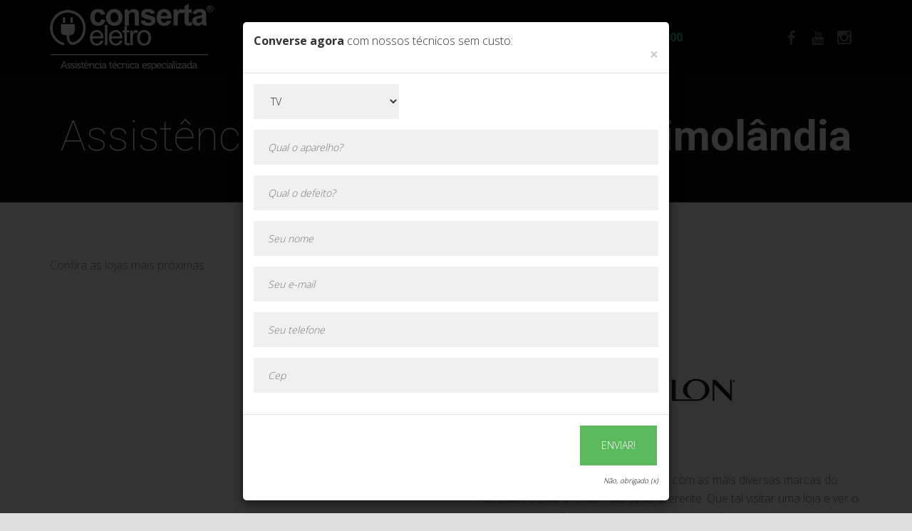

--- FILE ---
content_type: text/html; Charset=UTF-8
request_url: https://www.consertaeletro.com/assistencia-tecnica/revlon/simol%C3%A2ndia
body_size: 10764
content:
<!DOCTYPE html>
<!--[if lt IE 7]>      <html class="no-js lt-ie9 lt-ie8 lt-ie7"> <![endif]-->
<!--[if IE 7]>         <html class="no-js lt-ie9 lt-ie8"> <![endif]-->
<!--[if IE 8]>         <html class="no-js lt-ie9"> <![endif]-->
<!--[if gt IE 8]><!-->

   
<html class="no-js" lang="pt-br">
<!--<![endif]-->
<head>
	<!--[if IE]>
	<meta http-equiv="X-UA-Compatible" content="IE=edge">
	<![endif]-->
	<!--Lang:-->
	<meta charset="utf-8">
    <meta http-equiv="X-UA-Compatible" content="IE=edge">
    <meta name="viewport" content="initial-scale=1, maximum-scale=1">
	<meta name="description" content="Conserta Eletro | A maior Assistência Técnica revlon  em Simolândia - Mais de 450 Lojas no Brasil" /><meta name="keywords" content="assistencia, tecnica, revlon, consertasmart, conserta, smart, celular, aparelho,assistencia tecnica revlon  em Simolândia" /><title>Assistência Técnica revlon  em Simolândia |  R$ 99,00 (a partir)</title>
    <meta name="d4sign-domain-verification" content="323899c7-073f-462f-b7d1-994adc0b6d09">   
	<meta property="og:locale" content="pt_BR">
	<meta property="og:url" content="https://www.consertaeletro.com/">
	<meta property="og:title" content="Conserta Eletro">
	<meta property="og:site_name" content="Conserta Eletro">
	<meta property="og:description" content="Maior rede de assistência técnica do BRASIL!">
	<meta property="og:image" content="https://www.consertaeletro.com/content/images/consertasmart-social-share.png">
	<meta property="og:type" content="website">
	<meta itemprop="name" content="ConsertaSmart"/>
    <meta itemprop="url" content="https://www.consertaeletro.com"/>
    <meta itemprop="logo" content="https://www.consertaeletro.com/assets/imagens/logo-consertasmart.png"/>
    <meta itemprop="brand" content="ConsertaSmart"/>
    <meta itemprop="alternatename" content="SmartPhoneFix"/>
    <meta itemprop="sameAs" content="https://plus.google.com/100501618664842346532"/>
    <meta itemprop="sameAs" content="https://www.youtube.com/channel/UCbWVBaAEAm9XDrVsBjgc46Q"/>
    <meta itemprop="sameAs" content="https://www.facebook.com/consertasmart/"/>
    <meta itemprop="sameAs" content="https://twitter.com/consertasmart"/>
    <meta itemprop="sameAs" content="https://www.instagram.com/conserta.smart/"/>    
    <meta itemprop="sameAs" content="https://www.crunchbase.com/organization/conserta-smart">    
	
	<link rel="icon" href="//www.consertaeletro.com/content/images/icon.png" sizes="16x16" type="image/png">
	<link rel="stylesheet" href="//www.consertaeletro.com/assets/css/bootstrap.min.css">
	<link rel="stylesheet" href="//www.consertaeletro.com/assets/css/main.css?v=5" id="color-switcher-link">
	<!-- <link rel="stylesheet" href="//www.consertaeletro.com/assets/css/animations.css"> -->
	<link rel="stylesheet" href="//www.consertaeletro.com/assets/css/fonts.css">
	<link rel="stylesheet" href="//www.consertaeletro.com/assets/css/site.css?v=23">
		
	<!-- <script src="//maps.googleapis.com/maps/api/js?key=AIzaSyCeXvZt-I2Sukc-ipK9oxi15XzlokyAsME"></script> -->
	
	<script src="//www.consertaeletro.com/assets/js/vendor/jquery-1.12.4.min.js?v=1"></script>
	<script src="//www.consertaeletro.com/assets/js/compressed.js"></script>
	<script src="//www.consertaeletro.com/assets/js/main.js?v=4"></script>
	<script src="//unpkg.com/sweetalert@2.1.0/dist/sweetalert.min.js" async></script>
	<script src="//cdn.jsdelivr.net/npm/jquery-validation@1.17.0/dist/jquery.validate.min.js" async></script>
	<script src="//cdnjs.cloudflare.com/ajax/libs/jquery.maskedinput/1.4.1/jquery.maskedinput.min.js" async></script>
	<script src="//cdnjs.cloudflare.com/ajax/libs/OverlappingMarkerSpiderfier/1.0.3/oms.min.js"></script>
	<!--[if lt IE 9]>
		<script src="//www.consertaeletro.com/assets/js/vendor/html5shiv.min.js"></script>
		<script src="//www.consertaeletro.com/assets/js/vendor/respond.min.js"></script>
		<script src="//www.consertaeletro.com/assets/js/vendor/jquery-1.12.4.min.js"></script>
	<![endif]-->
  <script type="application/ld+json">
{
 "@context" : "http://schema.org",
 "@type" : "Organization",
 "name" : "ConsertaSmart",
 "url" : "https://www.consertaeletro.com",
 "sameAs" : [
   "https://twitter.com/consertasmart",
   "https://plus.google.com/100501618664842346532",
   "https://www.facebook.com/consertasmart/",
   "https://www.instagram.com/conserta.smart/",
   "https://www.crunchbase.com/organization/conserta-smart"
  ],
 "address": {
   "@type": "PostalAddress",
   "streetAddress": "Dr. Jose Inocencio de Campos 153",
   "addressRegion": "Campinas",
   "postalCode": "13024230",
   "addressCountry": "BR"
 }
}
</script>	
  <script>
	if(document.location.href.indexOf('consertasmart.com.br') > -1) { 
        var novaUrl = document.location.href.replace('consertasmart.com.br', 'consertasmart.com');
		novaUrl = novaUrl.replace('http', 'https');
        document.location.href = novaUrl;
    }
  </script>
  <script>
		$(window).on('resize', function(){
			if($("#orcamento-rapido-mobile").hasClass("disabled-form")) {
				$("#orcamento-rapido-mobile").remove();
			};
		});
		$(document).ready(function() {
			if($("#orcamento-rapido-mobile").hasClass("disabled-form")) {
				$("#orcamento-rapido-mobile").remove();
			};
		});
		function corrigeLatLng(LatLng){ 
			var hasMenos = LatLng.indexOf('-')> -1; 
			if(LatLng.indexOf('.') == -1){ 
				LatLng = LatLng.replace('-',''); 
				LatLng = LatLng.substring(0,2) + "." + LatLng.substring(2,LatLng.length); 
				LatLng = (hasMenos?'-'+LatLng:LatLng); 
			} 
			return LatLng; 
		} 
	</script>	
	<!-- Global site tag (gtag.js) - Google Analytics -->
<script async src="https://www.googletagmanager.com/gtag/js?id=UA-51802535-3"></script>
<script>
  window.dataLayer = window.dataLayer || [];
  function gtag(){dataLayer.push(arguments);}
  gtag('js', new Date());

  gtag('config', 'UA-51802535-3');
</script>
<div id="fb-root"></div>
<script>(function(d, s, id) {
  var js, fjs = d.getElementsByTagName(s)[0];
  if (d.getElementById(id)) return;
  js = d.createElement(s); js.id = id;
  js.src = 'https://connect.facebook.net/pt_BR/sdk.js#xfbml=1&version=v3.1&appId=1780532492159314&autoLogAppEvents=1';
  fjs.parentNode.insertBefore(js, fjs);
}(document, 'script', 'facebook-jssdk'));</script>
</head>
<script type="text/javascript">
/* <![CDATA[ */
goog_snippet_vars = function() {
var w = window;
w.google_conversion_id = 974657498;
w.google_conversion_label = "gyTfCM3Bm3wQ2q_g0AM";
w.google_remarketing_only = false;
}
// DO NOT CHANGE THE CODE BELOW.
goog_report_conversion = function(url) {
goog_snippet_vars();
window.google_conversion_format = "3";
var opt = new Object();
opt.onload_callback = function() {
if (typeof(url) != 'undefined') {
window.location = url;
}
}
var conv_handler = window['google_trackConversion'];
if (typeof(conv_handler) == 'function') {
conv_handler(opt);
}
}
/* ]]> */
</script>
<script type="text/javascript"
src="//www.googleadservices.com/pagead/conversion_async.js">
</script>

<body>
	<div id="canvas">
		<div id="box_wrapper">
			<header class="page_header template_header header_darkgrey table_section black">
    <div class="container">
        <div class="row">
            <div class="col-md-2 col-sm-5 col-xs-6">
                <a href="https://www.consertaeletro.com/" class="logo">
                    <img src="https://www.consertaeletro.com/assets/imagens/logo-consertasmart.png" alt="ConsertaSmart" title="ConsertaSmart">
                </a>
            </div>
            <div class="col-md-8 col-sm-2 text-center">
                <!-- main nav start -->
                <nav class="mainmenu_wrapper">
                    <ul class="mainmenu nav sf-menu">
                        <li>
                            <a href="https://www.consertaeletro.com/conserto-eletrodomestico"><span class="lojas-number">+650</span> unidades</a>
                        </li><li><a href="#">Atendimento</a><ul><li><a href="https://www.consertaeletro.com/acompanhe.asp">Consultar Serviço</a><li><a href="https://www.consertaeletro.com/listaforum.asp">Fórum</a></li><li><a href="https://www.consertaeletro.com/ouvidoria.asp">Ouvidoria</a></li><li><a href="https://www.consertaeletro.com/conserto-eletrodomestico">Conserto de Eletrodomésticos</a></li><li><a href="https://www.consertaeletro.com/conserto-tv">Conserto TV</a></li><li><a href="https://www.consertaeletro.com/conserto-notebook">Conserto Notebook</a></li><li><a href="https://www.consertaeletro.com/assistencia-tecnica-brastemp">Assistência Técnica Brastemp</a></li><li><a href="https://www.consertaeletro.com/conserto-maquina-de-lavar">Conserto Máquina de Lavar</a></li><li><a href="https://www.consertaeletro.com/assistencia-tecnica-electrolux">Assistência Técnica Electrolux</a></li><li><a href="https://www.consertaeletro.com/assistencia-tecnica-consul">Assistência Técnica Consul</a></li><li><a href="https://www.consertaeletro.com/assistencia-tecnica-philips">Assistência Técnica Philips</a></li><li><a href="https://www.consertaeletro.com/assistencia-tecnica-Samsung">Assistência Técnica Samsung</a></li><li><a href="https://www.consertaeletro.com/assistencia-tecnica-britania">Assistência Técnica Britânia</a></li><li><a href="https://www.consertaeletro.com/assistencia-tecnica-ge">Assistência Técnica GE</a></li> <li><a href="https://www.consertaeletro.com/assistencia-tecnica-mondial">Assistência Técnica Mondial</a></li><li><a href="https://www.consertaeletro.com/assistencia-tecnica-continental">Assistência Técnica Continental</a></li><li><a href="https://www.consertaeletro.com/assistencia-tecnica-LG">Assistência Técnica LG</a></li><li><a href="https://www.consertaeletro.com/assistencia-tecnica-arno">Assistência Técnica Arno</a></li><li><a href="https://www.consertaeletro.com/assistencia-tecnica-cadence">Assistência Técnica Cadence</a></li>							</ul></li><li><a href="#">Faça Parte</a><ul><li><a href="https://www.consertaeletro.com/seja-fornecedor.asp">Seja Fornecedor</a></li><li><a href="https://www.consertaeletro.com/trabalhe-conosco.asp">Trabalhe Conosco</a></li><li style="display: none;"><a href="https://www.consertaeletro.com/franquia-de-conserto-eletrodomestico/">FRANQUIA </a></li></ul></li><li><a href="https://www.consertaeletro.com/franquia-de-conserto-eletrodomestico/" style="color:#4acea9; font-weight: bold;">FRANQUIA R$12.900
							</a>
                        </li>
                    </ul>
                </nav>
                <!-- eof main nav -->
                <span class="toggle_menu">
                    <span></span>
                </span>
            </div>
            <div class="col-md-2 col-sm-5 hidden-xs text-right">
                <div class="page_social_icons greylinks">
                    
					
                    <a class="social-icon soc-facebook" style="margin-left: -2px;" href="https://www.facebook.com/consertaeletroassistenciatecnica/" title="Facebook" alt="Facebook"><span style="display: none;">Facebook</span></a>
                    <a class="social-icon soc-youtube" style="margin-left: -2px;" href="https://www.youtube.com/channel/UCbWVBaAEAm9XDrVsBjgc46Q" title="Youtube" alt="Youtube"><span style="display: none;">Youtube</span></a>
					<a class="social-icon soc-instagram" style="margin-left: -2px;" href="https://www.instagram.com/conserta.smart/" title="instagram" alt="Instagram"><span style="display: none;">Instagram</span></a>
                </div>
            </div>
        </div>
    </div>
</header>
<div id="orcamento-rapido-mobile">
    <p class="text-center" style="margin-top: 20px;">Orçamento online!</p>
    <form id="orcamento-rapido-mobile-form" method="POST" style="padding: 20px;">
        <div class="form-group">
        <input type="text" name="aparelho" required placeholder="Qual o aparelho?" style="width: 100%;" />
        </div>
        <div class="form-group">
        <input type="text" name="defeito" required placeholder="Qual o defeito?" style="width: 100%;" />
        </div>
        <div class="form-group">
        <input type="text" required name="nome" placeholder="Seu nome" style="width: 100%;" />
        </div>
        <div class="form-group">
        <input type="text" required name="email" placeholder="Seu e-mail" style="width: 100%;" />
        </div>
        <div class="form-group">
        <input type="text" required name="telefone" placeholder="Seu telefone" class="telefone" style="width: 100%;" />
        </div>
        <div class="form-group">
			<select class="form-control unidadeSelect" name="unidade"  required>
				<option disabled selected>Selecione a unidade?</option>
			</select>
        </div>
        <button class="btn btn-success btn-block" onclick="return goog_report_conversion()">Enviar!</button>
    </form>
</div>
			<section class="page_breadcrumbs ds black parallax section_padding_50 columns_margin_0" style="background-position: 50% 0px;">
				<div class="container">
					<div class="row">
						<div class="col-sm-12 text-center"> 
							<h1>Assistência técnica Revlon em <strong>Simolândia</strong></h1>
							
						</div>
					</div>
				</div>
			</section>
			<section class="ls section_padding_50 columns_padding_25">
				<div class="container">
					<div class="row">
						<div class="col-md-6">
							<p>Confira as lojas mais próximas:</p>
						</div>
					</div>
					
				<div class="row">
					<div class="col-sm-6 text-center">
				<p><iframe width="560" height="315" src="https://www.youtube.com/embed/CQD2_BfyZvY" frameborder="0" allow="autoplay; encrypted-media" allowfullscree></iframe></p>
					</div>
					<div class="col-sm-6 text-center">
				<p>
				<img src="https://www.consertaeletro.com/assistencia/assistencia-tecnica-Revlon.gif" alt="Assistência técnica Revlon 
						 em Simolândia"
					"><br>
				A Conserta Eletro é especialidada com as mais diversas marcas do mercado, e com a revlon não seria diferente. Que tal visitar uma loja e ver o que podemos fazer para recuperar seu aparelho com um custo baixo e qualidade acima do mercado?</p>
				<p></p>
				</div>
				</div>
					
					
				<div id="mapas">
					<iframe width="100%" height="500" frameborder="0" scrolling="no" marginheight="0" marginwidth="0" src="https://www.google.com/maps/embed?origin=mfe&pb=!1m2!2m1!1sSimolândia,Brasil%3E!3m1!1ses%3Bz%3D14!5m1!1ses%3Bz%3D14" ></iframe>
				</div>
				<div class="row">
					<div class="col-md-12" style="background: #f1f1f1; border-radius: 4px; padding: 20px;">
						Especializados nas marcas: 
						
						<div class="marcas-list">
								
							<a style="color: #000;background: #fff;border: 1px solid #ccc;display: block;padding: 20px;margin-bottom: 5px;border-radius: 8px;" href="https://www.consertaeletro.com/assistencia-tecnica/Admiral/simolandia">Admiral</a>
								
							<a style="color: #000;background: #fff;border: 1px solid #ccc;display: block;padding: 20px;margin-bottom: 5px;border-radius: 8px;" href="https://www.consertaeletro.com/assistencia-tecnica/Agratto/simolandia">Agratto</a>
								
							<a style="color: #000;background: #fff;border: 1px solid #ccc;display: block;padding: 20px;margin-bottom: 5px;border-radius: 8px;" href="https://www.consertaeletro.com/assistencia-tecnica/Aliseu/simolandia">Aliseu</a>
								
							<a style="color: #000;background: #fff;border: 1px solid #ccc;display: block;padding: 20px;margin-bottom: 5px;border-radius: 8px;" href="https://www.consertaeletro.com/assistencia-tecnica/Altez/simolandia">Altez</a>
								
							<a style="color: #000;background: #fff;border: 1px solid #ccc;display: block;padding: 20px;margin-bottom: 5px;border-radius: 8px;" href="https://www.consertaeletro.com/assistencia-tecnica/Amvox/simolandia">Amvox</a>
								
							<a style="color: #000;background: #fff;border: 1px solid #ccc;display: block;padding: 20px;margin-bottom: 5px;border-radius: 8px;" href="https://www.consertaeletro.com/assistencia-tecnica/App-tech/simolandia">App tech</a>
								
							<a style="color: #000;background: #fff;border: 1px solid #ccc;display: block;padding: 20px;margin-bottom: 5px;border-radius: 8px;" href="https://www.consertaeletro.com/assistencia-tecnica/Araceba/simolandia">Araceba</a>
								
							<a style="color: #000;background: #fff;border: 1px solid #ccc;display: block;padding: 20px;margin-bottom: 5px;border-radius: 8px;" href="https://www.consertaeletro.com/assistencia-tecnica/Arbel/simolandia">Arbel</a>
								
							<a style="color: #000;background: #fff;border: 1px solid #ccc;display: block;padding: 20px;margin-bottom: 5px;border-radius: 8px;" href="https://www.consertaeletro.com/assistencia-tecnica/Arge/simolandia">Arge</a>
								
							<a style="color: #000;background: #fff;border: 1px solid #ccc;display: block;padding: 20px;margin-bottom: 5px;border-radius: 8px;" href="https://www.consertaeletro.com/assistencia-tecnica/Arix/simolandia">Arix</a>
								
							<a style="color: #000;background: #fff;border: 1px solid #ccc;display: block;padding: 20px;margin-bottom: 5px;border-radius: 8px;" href="https://www.consertaeletro.com/assistencia-tecnica/Arno/simolandia">Arno</a>
								
							<a style="color: #000;background: #fff;border: 1px solid #ccc;display: block;padding: 20px;margin-bottom: 5px;border-radius: 8px;" href="https://www.consertaeletro.com/assistencia-tecnica/Artico/simolandia">Artico</a>
								
							<a style="color: #000;background: #fff;border: 1px solid #ccc;display: block;padding: 20px;margin-bottom: 5px;border-radius: 8px;" href="https://www.consertaeletro.com/assistencia-tecnica/Atlas/simolandia">Atlas</a>
								
							<a style="color: #000;background: #fff;border: 1px solid #ccc;display: block;padding: 20px;margin-bottom: 5px;border-radius: 8px;" href="https://www.consertaeletro.com/assistencia-tecnica/Babyliss-Pro/simolandia">Babyliss Pro</a>
								
							<a style="color: #000;background: #fff;border: 1px solid #ccc;display: block;padding: 20px;margin-bottom: 5px;border-radius: 8px;" href="https://www.consertaeletro.com/assistencia-tecnica/Begel/simolandia">Begel</a>
								
							<a style="color: #000;background: #fff;border: 1px solid #ccc;display: block;padding: 20px;margin-bottom: 5px;border-radius: 8px;" href="https://www.consertaeletro.com/assistencia-tecnica/Bel-Fix/simolandia">Bel Fix</a>
								
							<a style="color: #000;background: #fff;border: 1px solid #ccc;display: block;padding: 20px;margin-bottom: 5px;border-radius: 8px;" href="https://www.consertaeletro.com/assistencia-tecnica/Belmax/simolandia">Belmax</a>
								
							<a style="color: #000;background: #fff;border: 1px solid #ccc;display: block;padding: 20px;margin-bottom: 5px;border-radius: 8px;" href="https://www.consertaeletro.com/assistencia-tecnica/Bertazzoni/simolandia">Bertazzoni</a>
								
							<a style="color: #000;background: #fff;border: 1px solid #ccc;display: block;padding: 20px;margin-bottom: 5px;border-radius: 8px;" href="https://www.consertaeletro.com/assistencia-tecnica/Best/simolandia">Best</a>
								
							<a style="color: #000;background: #fff;border: 1px solid #ccc;display: block;padding: 20px;margin-bottom: 5px;border-radius: 8px;" href="https://www.consertaeletro.com/assistencia-tecnica/Bialetti/simolandia">Bialetti</a>
								
							<a style="color: #000;background: #fff;border: 1px solid #ccc;display: block;padding: 20px;margin-bottom: 5px;border-radius: 8px;" href="https://www.consertaeletro.com/assistencia-tecnica/Black-Decker/simolandia">Black Decker</a>
								
							<a style="color: #000;background: #fff;border: 1px solid #ccc;display: block;padding: 20px;margin-bottom: 5px;border-radius: 8px;" href="https://www.consertaeletro.com/assistencia-tecnica/Botti/simolandia">Botti</a>
								
							<a style="color: #000;background: #fff;border: 1px solid #ccc;display: block;padding: 20px;margin-bottom: 5px;border-radius: 8px;" href="https://www.consertaeletro.com/assistencia-tecnica/Braslar/simolandia">Braslar</a>
								
							<a style="color: #000;background: #fff;border: 1px solid #ccc;display: block;padding: 20px;margin-bottom: 5px;border-radius: 8px;" href="https://www.consertaeletro.com/assistencia-tecnica/Brastemp/simolandia">Brastemp</a>
								
							<a style="color: #000;background: #fff;border: 1px solid #ccc;display: block;padding: 20px;margin-bottom: 5px;border-radius: 8px;" href="https://www.consertaeletro.com/assistencia-tecnica/Bright/simolandia">Bright</a>
							
						</div>
						<a href="#" class="btn-ver-mais-marcas" style="background: #000;color: #fff;width: 200px;padding: 10px;margin: 0 auto;margin-top: 15px;display: inherit;text-align: center;border-radius: 10px;" data-pagina="2">Ver mais marcas</a>
						<br><br>
						Conserta Eletro | A maior Assistência Técnica revlon  em Simolândia - Mais de 450 Lojas no Brasil<br>assistencia, tecnica, revlon, consertasmart, conserta, smart, celular, aparelho,assistencia tecnica revlon  em Simolândia 
					</div>
				</div>
				</div>
			</section>

	

<script type="text/javascript">
				var mapa;
				var urlSite = 'https://www.consertaeletro.com/';
		
		if (location.protocol != 'https:') {
 			urlSite = urlSite.replace('https', 'http');
		}
				$(function(){
					$(".orcamento-link").slice(0, 10).show();
					$(".os-link").slice(0, 10).show();
					$("#loadMore").on('click', function (e) {
						e.preventDefault();
						$(".orcamento-link:hidden").slice(0, 10).slideDown();
						if ($(".orcamento-link:hidden").length == 0) {
							$("#load").fadeOut('slow');
						}
					});	

					$("#loadMore2").on('click', function (e) {
						e.preventDefault();
						$(".os-link:hidden").slice(0, 10).slideDown();
						if ($(".os-link:hidden").length == 0) {
							$("#load").fadeOut('slow');
						}
					});	
					
					$(".btn-ver-mais-marcas").click(function(e) {
						e.preventDefault();
						var pagina = $(this).data('pagina');
						
						$.get(urlSite + "marcas-list.asp", { pagina: pagina }, function(marcas) {
							dados = $.parseJSON(marcas);
							console.log('dados marca', dados);
							$(".btn-ver-mais-marcas").data('pagina', pagina + 1);
							$.each(dados, function(index, item) {
								$(".marcas-list").append('<a style="color: #000;background: #fff;border: 1px solid #ccc;display: block;padding: 20px;margin-bottom: 5px;border-radius: 8px;" href="https://www.consertaeletro.com/assistencia-tecnica/' + item.marca.replace(/\s/g, '-') + '/simolandia">' + item.marca + '</a>');
							});
							
						});
						
						return false;
					});


					$(".btn-whatsapp").click(function(e){
						idunidade = $(this).data("unidade");
						setTimeout(function() {
							$.get(urlSite + "inserewhatsapp.asp", { unidade: idunidade}, function() {
							});
						}, 1000);
					});	

					$("#insereligacao1").click(function(e){
						e.preventDefault();
						$(this).button('loading');
						telefone = $(this).data("telefone");
						idunidade = $(this).data("unidade");
						setTimeout(function() {
							$("#insereligacao1").fadeOut();
							$.get(urlSite + "insereligacao.asp", { unidade: idunidade}, function() {
								$("#insereligacao1").text(telefone);
								$("#insereligacao1").fadeIn();
							});
						}, 2000);
						return false;				
					});						
				
		
				});

			</script>			<footer class="page_footer ds section_padding_top_65 section_padding_bottom_15 columns_margin_bottom_30">
				<div class="container">
					
					<div class="row">
						<div class="col-md-3 col-sm-6">
							<div class="widget widget_text">
								<a href="https://www.consertaeletro.com/" class="logo bottommargin_10">
									<img src="https://www.consertaeletro.com/assets/imagens/logo-consertasmart.png" alt="ConsertaSmart">
								</a>
								<p>
									Excelência em reparo de eletrodomésticos. 650 unidades em mais de 3 países.
								</p>
								
							</div>
						</div>
						<div class="col-md-6 col-sm-6" >
							<div class="topmargin_10">
								<div class="widget widget_recent_entries">
									<h3 class="widget-title">Responsabilidade Social</h3>
                                    <p>Prolongue a vida útil de seus equipamentos ao invés de descartá-los. A Rede ConsertaEletro é comprometida com o consumo responsável e melhoria do meio ambiente.  </p>
                                    <br/>
                                    <p>
                                    	A rede utiliza sistemas e processos online, objetivando transparência na execução de serviços. Todos os cursos e treinamentos são certificados para garantir total qualidade no atendimento ao cliente.
									</p>
								</div>
							</div>
						</div>
                        <div class="col-md-3 col-sm-3">
							<div class="topmargin_10">
								<div class="widget widget_recent_entries" style="display: none;">
									<h3 class="widget-title"></h3>
                                    <p> <a href="" target="blank"></a></p>
								</div>
								<div class="widget widget_recent_entries">
									<a href="https://www.listadefranquia.com/franquia/conserta-eletro" target="_blank"><img src="https://www.listadefranquia.com/selo/selo-ouro.png" width="150px" alt="conserta eletro Ouro"></a>
								</div>
							</div>
						</div>
					</div>
				</div>
			</footer>

			<section class="page_copyright ds ms table_section section_padding_25">
				<div class="container">
					<div class="row">
						<div class="col-sm-12 text-center">
							<p class="darklinks">&copy; 2020 <b>Conserta Eletro. |<a href="https://www.sofa-smart.com" style="color: #fff;font-size: 13px;">S</a>|<a href="https://www.consertasmart.com" style="color: #fff;font-size: 13px;">CS</a>|<a href="https://www.codigokid.com.br" style="color: #fff;font-size: 13px;">CK</a>|<a href="https://www.consertabike.com" style="color: #fff;font-size: 13px;">CB</a>|<a href="https://www.getenergybrasil.com" style="color: #fff;font-size: 13px;">GE</a>|<a href="https://www.gelasmart.com" style="color: #fff;font-size: 13px;">GS</a>|<a href="https://www.consertaexpress.com.br" style="color: #fff;font-size: 13px;">CE</a>|<a href="https://www.consorcio-smart.com" style="color: #fff;font-size: 13px;">CS</a>|<a href="https://www.90franquear.com/como-franquear-minha-empresa" style="color: #fff;font-size: 13px;">90F</a>|<a href="https://www.youtubemp3.com.br" style="color: #fff;font-size: 13px;">YouTube MP3</a>|<a href="https://www.ze-bot.com" style="color: #fff;font-size: 13px;">ZB</a>|
							 </b>
							</p>
                            <p>Todos direitos reservados contra cópias ou reproduções parciais de contéudo.</p>
						</div>
					</div>
					<div class="row" id="countries-ct">
						<div class="col-sm-12 text-center">
							
						</div>
					</div>
				</div>
			</section>
		</div>
	</div>
	<div class="modal fade" id="modalOrcamentoSaindo" tabindex="-1" role="dialog" aria-labelledby="exampleModalLabel" aria-hidden="true">
		<div class="modal-dialog" role="document">
			<div class="modal-content">
			<form id="orcamento-saindo" method="POST">
			<div class="modal-header">
				<p class="modal-title" id="exampleModalLabel"><b>Converse agora</b> com nossos técnicos sem custo:</p>
				
				<button type="button" class="close" data-dismiss="modal" aria-label="Close" style="position: absolute;right: 10px;top: 10px;font-size: 35px;">
				<span aria-hidden="true">&times;</span>
				</button>
				
			</div>
			<div class="modal-body">
					<div class="form-group">
					<select name="tipoaparelho">
						<option value="tv" selected>TV</option>
						<option value="notebook">Notebook</option>
						<option value="videogame">Vídeo game</option>
						<option value="computador">Computador</option>
						<option value="computador">Impressora</option>
						<option value="smartwatch">SmartWatch</option>
						<option value="microondas">Micro ondas</option>
						<option value="outro">Outros equipamentos</option>
						<option value="celular">Celular</option>
						<option value="tablet">Tablet</option>
					</select>
					</div>
					<div class="form-group">
					<input type="text" name="aparelho" required placeholder="Qual o aparelho?" style="width: 100%;" />
					</div>
					<div class="form-group">
					<input type="text" name="defeito" required placeholder="Qual o defeito?" style="width: 100%;" />
					</div>
					<div class="form-group">
					<input type="text" required name="nome" placeholder="Seu nome" style="width: 100%;" />
					</div>
					<div class="form-group">
					<input type="text" required name="email" placeholder="Seu e-mail" style="width: 100%;" />
					</div>
					<div class="form-group">
					<input type="text" required name="telefone" placeholder="Seu telefone" class="telefone" style="width: 100%;" />
					</div>
					<div class="form-group">
					<input type="text" required name="CEP" placeholder="Cep"  style="width: 100%;" />
					</div>
			</div>
			<div class="modal-footer">
				<button type="submit" class="btn btn-success" data-loading-text="Enviando..." onclick="return goog_report_conversion()">Enviar orçamento!!</button>
			</div>
			</form>
			</div>
		</div>
	</div>
	<div class="modal fade" id="modalOrcamento" tabindex="-1" role="dialog" aria-labelledby="exampleModalLabel" aria-hidden="true" data-backdrop="static" data-keyboard="false">
		<div class="modal-dialog" role="document">
			<div class="modal-content">
			<form id="orcamento-modal" method="POST">
			<div class="modal-header">
				<p class="modal-title" id="exampleModalLabel"><b>Converse agora</b> com nossos técnicos sem custo:</p>
				
				<button type="button" class="close" data-dismiss="modal" aria-label="Close">
				<span aria-hidden="true">&times;</span>
				</button>
				
			</div>
			<div class="modal-body">
			<div class="form-group">
					<select name="tipoaparelho">
						<option value="tv" selected>TV</option>
						<option value="notebook">Notebook</option>
						<option value="videogame">Vídeo game</option>
						<option value="computador">Computador</option>
						<option value="computador">Impressora</option>
						<option value="smartwatch">SmartWatch</option>
						<option value="microondas">Micro ondas</option>
						<option value="outro">Outros equipamentos</option>
						<option value="celular">Celular</option>
						<option value="tablet">Tablet</option>
					</select>
					</div>
					<div class="form-group">
					<input type="text" name="aparelho" required placeholder="Qual o aparelho?" style="width: 100%;" />
					</div>
					<div class="form-group">
					<input type="text" name="defeito" required placeholder="Qual o defeito?" style="width: 100%;" />
					</div>
					<div class="form-group">
					<input type="text" required name="nome" placeholder="Seu nome" style="width: 100%;" />
					</div>
					<div class="form-group">
					<input type="text" required name="email" placeholder="Seu e-mail" style="width: 100%;" />
					</div>
					<div class="form-group">
					<input type="text" required name="telefone" class="telefone" placeholder="Seu telefone" style="width: 100%;" />
					</div>
					<div class="form-group">
					<input type="text" required name="CEP" placeholder="Cep"  style="width: 100%;" />
					</div>
			</div>
			<div class="modal-footer">
				<button type="submit" class="btn btn-success" data-loading-text="Enviando..." id="orcamento-modal-btn" onclick="return goog_report_conversion()">Enviar!</button>
				<br>
				
				<a href="#" class="fechar-orc2" style="color: #000;font-size: 10px;font-style: italic;">Não, obrigado (x)</a>
				
			</div>
			</form>
			</div>
		</div>
	</div>
	<!-- Orçamento Rápido -->
	<div id="orcamento-rapido">
		<p>Converse agora com nossos técnicos sem custo</p>
		<form id="orcamento-rapido-form" method="POST">
		<div class="form-group">
					<select name="tipoaparelho">
						<option value="tv" selected>TV</option>
						<option value="notebook">Notebook</option>
						<option value="videogame">Vídeo game</option>
						<option value="computador">Computador</option>
						<option value="computador">Impressora</option>
						<option value="smartwatch">SmartWatch</option>
						<option value="microondas">Micro ondas</option>
						<option value="outro">Outros equipamentos</option>
						<option value="celular">Celular</option>
						<option value="tablet">Tablet</option>
					</select>
					</div>
			<div class="form-group">
			<input type="text" name="aparelho" required placeholder="Qual o aparelho?" />
			</div>
			<div class="form-group">
			<input type="text" name="defeito" required placeholder="Qual o defeito?" />
			</div>
			<div class="form-group">
			<input type="text" required name="nome" placeholder="Seu nome" />
			</div>
			<div class="form-group">
			<input type="text" required name="email" placeholder="Seu e-mail" />
			</div>
			<div class="form-group">
			<input type="text" required name="telefone" class="telefone" placeholder="Seu telefone" />
			</div>
			<div class="form-group">
			<div class="form-group">
			<input type="text" required name="CEP" placeholder="Cep"  style="width: 100%;" />
			</div>
			<button class="btn btn-warning btn-block" data-loading-text="Enviando..." onclick="return goog_report_conversion()">Enviar!</button>
			<a href="#" class="fechar-orc" style="color: #f1f1f1;font-size: 13px;font-style: italic;">Não, obrigado (x)</a>
		</form>
	</div>
	<div class="modal fade" id="deliveryModal" tabindex="-1" role="dialog" aria-labelledby="myModalLabel">
	  <div class="modal-dialog modal-lg" role="document">
		<div class="modal-content">
		  <div class="modal-header">
			<button type="button" class="close" data-dismiss="modal" aria-label="Close"><span aria-hidden="true">&times;</span></button>
			<h4 class="modal-title" id="myModalLabel">
				Solicitar coleta de aparelho
			</h4>
		  </div>
		  <form method="POST" id="frm-delivery">
		  <div class="modal-body delivery-body">
			<div class="row">
				<div class="col-lg-8 col-md-8">
					<input type="hidden" name="unidadeid" class="unidadeid" value="" />
					<p>Olá, como vai? A unidade <span class="nome-unidade"></span> está muito feliz em poder te atender. Para buscarmos o aparelho, cobramos um valor à combinar na retirada. Precisamos de alguns dados para continuar, vamos lá?</p>
					<div class="row">
						<div class="col-lg-6 col-md-6">
							<div class="form-group">
								<label>Como podemos te chamar?</label>
								<input type="text" class="form-control" name="nome" placeholder="Nome Completo" required />
							</div>
						</div>
						<div class="col-lg-6 col-md-6">
							<div class="form-group">
								<label>Qual o melhor e-mail?</label>
								<input type="email" class="form-control" name="email" placeholder="E-mail de preferência" required />
							</div>
						</div>
					</div>
					<div class="row">
						<div class="col-lg-6 col-md-6">
							<div class="form-group">
								<label>Qual seu CPF ou documento válido?</label>
								<input type="text" class="form-control" name="cpf" placeholder="Ex: CPF, RG, CNH, Passaporte" required />
							</div>
						</div>
						<div class="col-lg-6 col-md-6">
							<div class="form-group">
								<label>Qual o CEP de retirada?</label>
								<input type="text" class="form-control cep" name="cep" placeholder="Ex: 00000-000" required />
							</div>
						</div>
					</div>
					<div class="row">
						<div class="col-lg-12 col-md-12">
							<div class="form-group">
								<label>Endereço completo da retirada:</label>
								<input type="text" class="form-control end-completo" name="endereco" placeholder="Preencha o CEP" required />
							</div>
						</div>
					</div>
					<div class="row">
						<div class="col-lg-6 col-md-6">
							<div class="form-group">
								<label>Numero do Endereço:</label>
								<input type="text" class="form-control" name="endereconumero" placeholder="Preencha o Numero" />
							</div>
						</div>
						<div class="col-lg-6 col-md-6">
							<div class="form-group">
								<label>Complemento do Endereço:</label>
								<input type="text" class="form-control" name="enderecocomplemento" placeholder="Preencha o Complemento" />
							</div>
						</div>
					</div>
					<div class="row">
						<div class="col-lg-6 col-md-6">
							<div class="form-group">
								<label>Aparelho:</label>
								<input type="text" class="form-control" name="aparelho" placeholder="Marca e Modelo" required />
							</div>
						</div>
						<div class="col-lg-6 col-md-6">
							<div class="form-group">
								<label>Defeito:</label>
								<input type="text" class="form-control" name="defeito" placeholder="Descreva os defeitos apresentados" required />
							</div>
						</div>
					</div>
					<div class="row">
						<div class="col-lg-6 col-md-6">
							<div class="form-group">
								<label>Qual o melhor horário para retirada?</label>
								<input type="text" class="form-control horario" name="horario" placeholder="Ex: 12:00" />
							</div>
						</div>
						<div class="col-lg-6 col-md-6">
							<div class="form-group">
								<label>Qual o melhor tel. para contato?</label>
								<input type="text" class="form-control telefone" name="telefone" placeholder="Ex: 3333-333" />
							</div>
						</div>
					</div>
				</div>
				<div class="col-lg-4 col-md-4">
					<img src="https://www.consertaeletro.com/assets/imagens/motoboy.png" class="img-responsive" alt="Delivery ConsertaSmart" title="Delivery ConsertaSmart" style="border-radius: 4px;" />
				</div>
			</div>
		  </div>
		  <div class="modal-footer">
			<button type="submit" class="btn btn-primary">Solicitar agora!</button>
		  </div>
		  </form>
		</div>
	  </div>
	</div>
	<div class="modal fade" id="modalOrcamentoSucesso" tabindex="-1" role="dialog" aria-labelledby="myModalLabel" data-telefone="" data-whatsapp="">
	  <div class="modal-dialog" role="document">
		<div class="modal-content">
		  <div class="modal-header">
			<button type="button" class="close" data-dismiss="modal" aria-label="Close"><span aria-hidden="true">&times;</span></button>
			<h4 class="modal-title color-success" id="myModalLabel">Orçamento enviado!</h4>
		  </div>
		  <div class="modal-body">
			<div class="text-center">
				<p>Recebemos o seu orçamento e iremos entrar em contato em breve. Deseja receber um retorno <b>imediato?</b></p>
				<p>Ligue para:</p>
				<h5 class="lbl-sucesso-tel">...</h5>
				
				<div class="alert alert-success div-wpp">
					<p>Ou você pode entrar em contato conosco via whatsapp:</p>
					<a href="#" class="btn btn-block btn-success btn-sucesso-wpp" target="_blank">Enviar mensagem no WhatsApp</a>
				</div>
			</div>
		  </div>
		  <div class="modal-footer">
			<button type="button" class="btn btn-default" data-dismiss="modal">OK</button>
		  </div>
		</div>
	  </div>
	</div>
	<div class="modal fade" id="modalOrcamentoSucesso2" tabindex="-1" role="dialog" aria-labelledby="myModalLabel" data-telefone="" data-whatsapp="">
	  <div class="modal-dialog" role="document">
		<div class="modal-content">
		  <div class="modal-header">
			<button type="button" class="close" data-dismiss="modal" aria-label="Close"><span aria-hidden="true">&times;</span></button>
			<h4 class="modal-title color-success" id="myModalLabel">Orçamento enviado!</h4>
		  </div>
		  <div class="modal-body">
			<div class="text-center">
				<p>Recebemos o seu orçamento e iremos entrar em contato em breve. Deseja receber um retorno <b>imediato?</b></p>
				<p>Ligue para:</p>
				<h5 class="lbl-sucesso-tel">...</h5>
				
				<div class="alert alert-success div-wpp">
					<p>Ou você pode entrar em contato conosco via whatsapp:</p>
					<a href="#" class="btn btn-block btn-success btn-sucesso-wpp" target="_blank">Enviar mensagem no WhatsApp</a>
				</div>
			</div>
		  </div>
		  <div class="modal-footer">
			<button type="button" class="btn btn-default" data-dismiss="modal">OK</button>
		  </div>
		</div>
	  </div>
	</div>
	<div class="modal fade" id="modalOrcamentoSucesso3" tabindex="-1" role="dialog" aria-labelledby="myModalLabel" data-telefone="" data-whatsapp="">
	  <div class="modal-dialog" role="document">
		<div class="modal-content">
		  <div class="modal-header">
			<button type="button" class="close" data-dismiss="modal" aria-label="Close"><span aria-hidden="true">&times;</span></button>
			<h4 class="modal-title color-success" id="myModalLabel">Orçamento enviado!</h4>
		  </div>
		  <div class="modal-body">
			<div class="text-center">
				<p>Recebemos o seu orçamento e iremos entrar em contato em breve. Deseja receber um retorno <b>imediato?</b></p>
				<p>Ligue para:</p>
				<h5 class="lbl-sucesso-tel">...</h5>
				
				<div class="alert alert-success div-wpp">
					<p>Ou você pode entrar em contato conosco via whatsapp:</p>
					<a href="#" class="btn btn-block btn-success btn-sucesso-wpp" target="_blank">Enviar mensagem no WhatsApp</a>
				</div>
			</div>
		  </div>
		  <div class="modal-footer">
			<button type="button" class="btn btn-default" data-dismiss="modal">OK</button>
		  </div>
		</div>
	  </div>
	</div>
	<script type="text/javascript">
		modalSaindo = false;
		var urlSite = 'https://www.consertaeletro.com/';
		var mostraOrcamento = '';
		var exibirModal = 'sim';
		sucessoWpp = '';
		sucessoTel = '';
		
		if (location.protocol != 'https:') {
 			urlSite = urlSite.replace('https', 'http');
		}
		
		

		function addEvent(obj, evt, fn) {
			if (obj.addEventListener) {
				obj.addEventListener(evt, fn, false);
			}
			else if (obj.attachEvent) {
				obj.attachEvent("on" + evt, fn);
			}
		}

		addEvent(window,"load",function(e) {
			addEvent(document, "mouseout", function(e) {
				e = e ? e : window.event;
				var from = e.relatedTarget || e.toElement;
				if (!from || from.nodeName == "HTML") {
					if(modalSaindo != true && !modalAberto) {
						if(window.location.href.indexOf("franquiadeassistenciatecnica") > -1 ||
						window.location.href.indexOf("franquia-de-conserto-eletrodomestico") > -1 ||
						 window.location.href.indexOf("franquicia-reparacion-moviles") > -1 ||
						 window.location.href.indexOf("franquicia-reparacion-celulares") > -1 ||
						 window.location.href.indexOf("cell-phone-repair-franchise") > -1 ||
						 window.location.href.indexOf("handy-reparatur-franchise") > -1 ||
						 window.location.href.indexOf("franchise-reparation-telephones-mobiles") > -1 ||
					     window.location.href.indexOf("franchising-riparazione-telefone-cellulare") > -1 ||
						window.location.href.indexOf("email.asp?pagina=contrato") > -1 ||
						window.location.href.indexOf("email.asp?pagina=faturamento") > -1 ||
						window.location.href.indexOf("email.asp?pagina=ponto") > -1 ||
						window.location.href.indexOf("email.asp?pagina=video") > -1 ||
						window.location.href.indexOf("email.asp?pagina=crescimento") > -1 ||
						window.location.href.indexOf("email.asp?pagina=fotos") > -1 ||
						window.location.href.indexOf("email.asp?pagina=bemvindo") > -1 ||
						window.location.href.indexOf("email.asp?pagina=questoes") > -1 ||
						window.location.href.indexOf("seguro") > -1 ||
						window.location.href.indexOf("loja-tim") > -1 ||
						window.location.href.indexOf("email.asp?pagina=faq") > -1)
						{
							
						}
						else {
							$("#orcamento-rapido").hide();
							$("#modalOrcamento").modal('hide');

							$("#modalOrcamentoSaindo").modal('show');
						}
						
						modalSaindo = true;
					}
				}
			});
		});

		modalAberto = false;
		$(document).ready(function() {
			if(window.location.href.indexOf("franquiadeassistenciatecnica") > -1 ||
			   window.location.href.indexOf("franquia-de-conserto-eletrodomestico") > -1 ||
			   window.location.href.indexOf("franquicia-reparacion-moviles") > -1 ||
			   window.location.href.indexOf("franquicia-reparacion-celulares") > -1 ||
			   window.location.href.indexOf("cell-phone-repair-franchise") > -1 ||
			   window.location.href.indexOf("handy-reparatur-franchise") > -1 ||
			   window.location.href.indexOf("franchise-reparation-telephones-mobiles") > -1 ||
			   window.location.href.indexOf("franchising-riparazione-telefone-cellulare") > -1 ||
			   window.location.href.indexOf("email.asp?pagina=contrato") > -1 ||
			   window.location.href.indexOf("email.asp?pagina=faturamento") > -1 ||
			   window.location.href.indexOf("email.asp?pagina=ponto") > -1 ||
			   window.location.href.indexOf("email.asp?pagina=video") > -1 ||
			   window.location.href.indexOf("email.asp?pagina=crescimento") > -1 ||
			   window.location.href.indexOf("email.asp?pagina=fotos") > -1 ||
			   window.location.href.indexOf("email.asp?pagina=bemvindo") > -1 ||
			   window.location.href.indexOf("email.asp?pagina=faq") > -1 ||
			   window.location.href.indexOf("email.asp?pagina=questoes") > -1 ||
			   window.location.href.indexOf("seguro") > -1 ||
			   window.location.href.indexOf("loja-tim") > -1 ||
			   window.location.href.indexOf("seja-fornecedor") > -1) {
				$("#orcamento-rapido").hide();
				$("#orcamento-rapido-mobile").addClass("disabled-form");
			} else {
				if(mostraOrcamento.length == 0 && exibirModal == 'sim') {
					$('#modalOrcamento').modal('show');
				}
			}

			$(".fechar-orc").click(function(e) {
				e.preventDefault();
				$("#orcamento-rapido").fadeOut();
				return false;
			});
			
			$(".fechar-orc2").click(function(e) {
				e.preventDefault();
				$("#modalOrcamento").modal('hide');
				return false;
			});

			$('#modalOrcamento').on('shown.bs.modal', function () {
				modalAberto = true;
				$("#orcamento-rapido").fadeOut();
			})
			
			$('#modalOrcamentoSucesso').on('show.bs.modal', function (e) {
			  $('#modalOrcamentoSucesso .lbl-sucesso-tel').html(sucessoTel);
			  
			  var numeroWpp = sucessoWpp.toString().replace('(','').replace(')', '').replace('-','').replace(' ', '');
			  
			  if(numeroWpp == null || numeroWpp.length < 3) {
					$(".div-wpp").fadeOut();
			  } else {
					$(".div-wpp").fadeIn();
					$(this).find('.btn-sucesso-wpp').attr('href', 'https://api.whatsapp.com/send?phone=55' + numeroWpp + '&text=Ol%C3%A1.%20Gostaria%20de%20um%20or%C3%A7amento.%20Pode%20me%20ajudar%3F');
			  }
			});
			
			$('#modalOrcamentoSucesso2').on('show.bs.modal', function (e) {
			  $('#modalOrcamentoSucesso2 .lbl-sucesso-tel').html(sucessoTel);
			  
			  var numeroWpp = sucessoWpp.toString().replace('(','').replace(')', '').replace('-','').replace(' ', '');
			  
			  if(numeroWpp == null || numeroWpp.length < 3) {
					$(".div-wpp").fadeOut();
			  } else {
					$(".div-wpp").fadeIn();
					$(this).find('.btn-sucesso-wpp').attr('href', 'https://api.whatsapp.com/send?phone=55' + numeroWpp + '&text=Ol%C3%A1.%20Gostaria%20de%20um%20or%C3%A7amento.%20Pode%20me%20ajudar%3F');
			  }
			});
			
			$('#modalOrcamentoSucesso3').on('show.bs.modal', function (e) {
			  $('#modalOrcamentoSucesso3 .lbl-sucesso-tel').html(sucessoTel);
			  
			  var numeroWpp = sucessoWpp.toString().replace('(','').replace(')', '').replace('-','').replace(' ', '');
			  
			  if(numeroWpp == null || numeroWpp.length < 3) {
					$(".div-wpp").fadeOut();
			  } else {
					$(".div-wpp").fadeIn();
					$(this).find('.btn-sucesso-wpp').attr('href', 'https://api.whatsapp.com/send?phone=55' + numeroWpp + '&text=Ol%C3%A1.%20Gostaria%20de%20um%20or%C3%A7amento.%20Pode%20me%20ajudar%3F');
			  }
			});

			$("#modalOrcamento").on("hidden.bs.modal", function () {
				$("#orcamento-rapido").fadeIn();
				modalAberto = false;
			});

			$("#modalOrcamentoSaindo").on("hidden.bs.modal", function () {
				$("#orcamento-rapido").fadeIn();
				modalAberto = false;
			});
			
			if(window.location.href.indexOf("abrirDelivery") > -1) {
				setTimeout(function() {
					$("#orcamento-rapido").fadeOut();
					$("#modalOrcamento").modal('hide');
					$("#modalOrcamentoSaindo").modal('hide');
					$(".btn-modal-delivery").trigger('click');
					modalAberto = true;
				}, 100);
			}

			$("#orcamento-modal").submit(function(){
				var d = $(this).serialize();
				
				var my_button = $(this).find("button");
				my_button.button('loading');

				$.ajax({
					url: urlSite + "orcamento-envio.asp?gravar=true",
					data: d,
					success: function(sucesso){
						if (sucesso)
						{
							my_button.button('reset');

							sucessoTel = $("#orcamento-modal .unidadeSelect option:selected").data('telefone');
							sucessoWpp = $("#orcamento-modal .unidadeSelect option:selected").data('wpp');
							
							$('#modalOrcamentoSucesso').data('telefone', sucessoTel);
							$('#modalOrcamentoSucesso').data('whatsapp', sucessoWpp);
							
							setTimeout(function() {
								$("#modalOrcamento").modal('hide');
								$('#modalOrcamentoSucesso').modal();
							}, 1200);
							
							//swal("Orçamento enviado!", "Entraremos em contato em breve para resolvermos seu problema!", "success");
						}
					}
				})
				
				return false;
			});

			$("#orcamento-saindo").submit(function(){
				var d = $(this).serialize();

				var my_button = $(this).find("button");
				my_button.button('loading');
				
				$.ajax({
					url: urlSite + "orcamento-envio.asp?gravar=true",
					data: d,
					success: function(sucesso){
						if (sucesso)
						{
							my_button.button('reset');

							sucessoTel = $("#orcamento-saindo .unidadeSelect option:selected").data('telefone');
							sucessoWpp = $("#orcamento-saindo .unidadeSelect option:selected").data('wpp');
							
							$('#modalOrcamentoSucesso2').data('telefone', sucessoTel);
							$('#modalOrcamentoSucesso2').data('whatsapp', sucessoWpp);

							console.log('wpp', sucessoWpp);
							
							setTimeout(function() {
								$("#modalOrcamentoSaindo").modal('hide');
								$('#modalOrcamentoSucesso2').modal();
							}, 1200);
							//swal("Orçamento enviado!", "Entraremos em contato em breve para resolvermos seu problema!", "success");
						}
					}
				})
				
				return false;
			});

			$("#orcamento-rapido-form").submit(function(){
				var d = $(this).serialize();

				var my_button = $(this).find("button");
				my_button.button('loading');
				
				$.ajax({
					url: urlSite + "orcamento-envio.asp?gravar=true",
					data: d,
					success: function(sucesso){
						if (sucesso)
						{
							my_button.button('reset');

							sucessoTel = $("#orcamento-rapido-form .unidadeSelect option:selected").data('telefone');
							sucessoWpp = $("#orcamento-rapido-form .unidadeSelect option:selected").data('wpp');
							
							$('#modalOrcamentoSucesso3').data('telefone', sucessoTel);
							$('#modalOrcamentoSucesso3').data('whatsapp', sucessoWpp);
							
							setTimeout(function() {
								$("#orcamento-rapido").hide();
								$('#modalOrcamentoSucesso3').modal();
							}, 1200);
							
							//swal("Orçamento enviado!", "Entraremos em contato em breve para resolvermos seu problema!", "success");
						}
					}
				})
				
				return false;
			});

			$("#orcamento-rapido-mobile-form").submit(function(){
				var d = $(this).serialize();

				var my_button = $(this).find("button");
				my_button.button('loading');
				
				$.ajax({
					url: urlSite + "orcamento-envio.asp?gravar=true",
					data: d,
					success: function(sucesso){
						if (sucesso)
						{
							my_button.button('reset');
							$("#orcamento-rapido-mobile").hide().addClass("disabled-form");
							$("#orcamento-rapido-mobile").remove();
							swal("Orçamento enviado!", "Entraremos em contato em breve para resolvermos seu problema!", "success");
						}
					}
				})
				
				return false;
			});
			
			$(".btn-modal-delivery").click(function () {
				modalSaindo = true;
				
				$("#modalOrcamento").modal('hide');
				$("#modalOrcamentoSaindo").modal('hide');
				$("input.horario").mask("99:99");
				$("input.cep").mask("99999-999").blur(function(){
					var cep = $(this).val().replace("_", "").replace("-", "");
					console.log("Cep do Cliente", cep, cep.length)
					if (cep.length > 6)
					{
						$.get("https://viacep.com.br/ws/" + cep + "/json/").done(function(endereco){
							var enderecoCompleto = endereco.logradouro + ", " + endereco.bairro + " - " + endereco.localidade + "/" + endereco.uf;
							$(".end-completo").val(enderecoCompleto);
						})
					}
				}).blur();
				
				var unidade = $(this).data('unidade');
				var unidadeId = $(this).data('unidadeid');
				var preco = $(this).data('unidadepreco');
				
				$(".delivery-body .unidadeid").val(unidadeId);
				$(".delivery-body .nome-unidade").text(unidade);
				$(".delivery-body .preco-unidade").text(preco);
				
				var form = $("#frm-delivery");
				var dados = form.serialize();
				
				$("#frm-delivery").unbind('submit').bind('submit', function(e) {
					var dados = $(this).serialize();
					if(confirm("Podemos agendar sua retirada com a unidade ConsertaSmart: " + unidade + "? Um atendente irá entrar em contato para maiores detalhes.")) {
						e.preventDefault();
						
						$.ajax({
							url: urlSite + "delivery-envio.asp?gravar=true&origem=site",
							data: dados,
							success: function(sucesso){
								if (sucesso)
								{
									form[0].reset();
									alert('Seus dados foram enviados com sucesso! Obrigado!');
									$("#deliveryModal").modal('hide');
								}
							}
						});
						return false;
					}
				});
			});

			$(".signup").submit(function(){
				var d = $(this).serialize();

				setTimeout(function() {
					swal("Cadastro enviado!", "Vamos manter você atualizado das novidades :)", "success");
				}, 100);
			
				return false;
			});

			// Mascara somente na versão em PT-BR
			
			/*$("input.telefone, input.celular")
			.mask("(99) 9999-9999?9")
			.focusout(function (event) {  
				var target, phone, element;  
				target = (event.currentTarget) ? event.currentTarget : event.srcElement;  
				phone = target.value.replace(/\D/g, '');
				element = $(target);  
				element.unmask();  
				if(phone.length > 10) {  
					element.mask("(99) 99999-999?9");  
				} else {  
					element.mask("(99) 9999-9999?9");  
				}  
			});*/
			
			
			if($("#orcamento-rapido-mobile").hasClass("disabled-form")) {
				$("#orcamento-rapido-mobile").remove();
			};
			
			
			setTimeout(function() {
				$.get(urlSite + "unidades-list.asp", null, function(data) {
					unidades = $.parseJSON(data);
					$.each($(".unidadeSelect"), function(i, item) {
						var elemento = $(this);
						elemento.find("option").remove();
						
						$.each(unidades, function(index, item) {
							elemento.append(
								$("<option data-telefone='" + item.tel + "' data-wpp='" + item.wpp + "'></option>")
									.addClass('unidade' + item.id)
									.text(item.cidade)
									.val(item.id)
							);
						});
					});
				});
		
			}, 1);
		
		});
	</script>
<script defer src="https://static.cloudflareinsights.com/beacon.min.js/vcd15cbe7772f49c399c6a5babf22c1241717689176015" integrity="sha512-ZpsOmlRQV6y907TI0dKBHq9Md29nnaEIPlkf84rnaERnq6zvWvPUqr2ft8M1aS28oN72PdrCzSjY4U6VaAw1EQ==" data-cf-beacon='{"version":"2024.11.0","token":"907c3e1cbdcc4ed1b3a036cbc15e38ac","r":1,"server_timing":{"name":{"cfCacheStatus":true,"cfEdge":true,"cfExtPri":true,"cfL4":true,"cfOrigin":true,"cfSpeedBrain":true},"location_startswith":null}}' crossorigin="anonymous"></script>
</body>
</html>

--- FILE ---
content_type: text/css
request_url: https://www.consertaeletro.com/assets/css/fonts.css
body_size: 15343
content:
.fa.fa-pull-left,.fa.pull-left{margin-right:.3em}.fa,.fa-stack{display:inline-block}.fa-fw,.fa-li{text-align:center}@font-face{font-family:rt-icons-2;src:url(../fonts/rt-icons-2.eot?wz19bt);src:url(../fonts/rt-icons-2.eot?#iefixwz19bt) format('embedded-opentype'),url(../fonts/rt-icons-2.ttf?wz19bt) format('truetype'),url(../fonts/rt-icons-2.woff?wz19bt) format('woff'),url(../fonts/rt-icons-2.svg?wz19bt#rt-icons-2) format('svg');font-weight:400;font-style:normal}[class*=" rt-icon2-"],[class^=rt-icon2-]{font-family:rt-icons-2!important;speak:none;font-style:normal;font-weight:400;font-variant:normal;text-transform:none;line-height:1;-webkit-font-smoothing:antialiased;-moz-osx-font-smoothing:grayscale}.rt-icon2-mobile2:before{content:"\e000"}.rt-icon2-laptop2:before{content:"\e001"}.rt-icon2-desktop2:before{content:"\e002"}.rt-icon2-tablet2:before{content:"\e003"}.rt-icon2-phone2:before{content:"\e004"}.rt-icon2-document:before{content:"\e005"}.rt-icon2-calendar:before{content:"\e00d"}.rt-icon2-picture:before{content:"\e00f"}.rt-icon2-pictures:before{content:"\e010"}.rt-icon2-video:before{content:"\e011"}.rt-icon2-camera:before{content:"\e012"}.rt-icon2-printer:before{content:"\e013"}.rt-icon2-toolbox:before{content:"\e014"}.rt-icon2-wallet:before{content:"\e016"}.rt-icon2-gift:before{content:"\e017"}.rt-icon2-hourglass:before{content:"\e01f"}.rt-icon2-lock:before{content:"\e020"}.rt-icon2-megaphone:before{content:"\e021"}.rt-icon2-telescope:before{content:"\e02a"}.rt-icon2-gears:before{content:"\e02b"}.rt-icon2-key:before{content:"\e02c"}.rt-icon2-attachment:before{content:"\e02e"}.rt-icon2-pricetags:before{content:"\e02f"}.rt-icon2-lightbulb:before{content:"\e030"}.rt-icon2-layers:before{content:"\e031"}.rt-icon2-pencil:before{content:"\e032"}.rt-icon2-tools:before{content:"\e033"}.rt-icon2-tools-2:before{content:"\e034"}.rt-icon2-paintbrush:before{content:"\e036"}.rt-icon2-magnifying-glass:before{content:"\e037"}.rt-icon2-beaker:before{content:"\e03c"}.rt-icon2-wine:before{content:"\e043"}.rt-icon2-globe:before{content:"\e045"}.rt-icon2-map-pin:before{content:"\e047"}.rt-icon2-upload:before{content:"\e04c"}.rt-icon2-download:before{content:"\e04d"}.rt-icon2-global:before{content:"\e052"}.rt-icon2-compass:before{content:"\e053"}.rt-icon2-quote:before{content:"\e600"}.rt-icon2-quote2:before{content:"\e601"}.rt-icon2-tag:before{content:"\e602"}.rt-icon2-link:before{content:"\e603"}.rt-icon2-cabinet:before{content:"\e604"}.rt-icon2-calendar2:before{content:"\e605"}.rt-icon2-calendar3:before{content:"\e606"}.rt-icon2-file:before{content:"\e607"}.rt-icon2-phone3:before{content:"\e608"}.rt-icon2-tablet3:before{content:"\e609"}.rt-icon2-window:before{content:"\e60a"}.rt-icon2-monitor:before{content:"\e60b"}.rt-icon2-ipod:before{content:"\e60c"}.rt-icon2-tv:before{content:"\e60d"}.rt-icon2-film2:before{content:"\e60e"}.rt-icon2-microphone:before{content:"\e60f"}.rt-icon2-drink:before{content:"\e610"}.rt-icon2-drink2:before{content:"\e611"}.rt-icon2-drink3:before{content:"\e612"}.rt-icon2-coffee2:before{content:"\e613"}.rt-icon2-mug:before{content:"\e614"}.rt-icon2-icecream:before{content:"\e615"}.rt-icon2-cake2:before{content:"\e616"}.rt-icon2-checkmark:before{content:"\e617"}.rt-icon2-cancel:before{content:"\e618"}.rt-icon2-plus:before{content:"\e619"}.rt-icon2-minus:before{content:"\e61a"}.rt-icon2-cog2:before{content:"\e61b"}.rt-icon2-health:before{content:"\e61c"}.rt-icon2-suitcase2:before{content:"\e61d"}.rt-icon2-suitcase3:before{content:"\e61e"}.rt-icon2-picture2:before{content:"\e61f"}.rt-icon2-time:before{content:"\e620"}.rt-icon2-checkmark2:before{content:"\e621"}.rt-icon2-cancel2:before{content:"\e622"}.rt-icon2-upload2:before{content:"\e623"}.rt-icon2-location:before{content:"\e624"}.rt-icon2-download2:before{content:"\e625"}.rt-icon2-basket:before{content:"\e626"}.rt-icon2-gamepad:before{content:"\e627"}.rt-icon2-phone4:before{content:"\e628"}.rt-icon2-image:before{content:"\e629"}.rt-icon2-map:before{content:"\e62a"}.rt-icon2-trashcan:before{content:"\e62b"}.rt-icon2-graduate:before{content:"\e62c"}.rt-icon2-lab:before{content:"\e62d"}.rt-icon2-tie:before{content:"\e62e"}.rt-icon2-football:before{content:"\e62f"}.rt-icon2-eightball:before{content:"\e630"}.rt-icon2-bowling:before{content:"\e631"}.rt-icon2-bowlingpin:before{content:"\e632"}.rt-icon2-baseball:before{content:"\e633"}.rt-icon2-soccer:before{content:"\e634"}.rt-icon2-3dglasses:before{content:"\e635"}.rt-icon2-microwave:before{content:"\e636"}.rt-icon2-refrigerator:before{content:"\e637"}.rt-icon2-oven:before{content:"\e638"}.rt-icon2-washingmachine:before{content:"\e639"}.rt-icon2-mouse:before{content:"\e63a"}.rt-icon2-medal:before{content:"\e63b"}.rt-icon2-magnifier:before{content:"\e63c"}.rt-icon2-stack:before{content:"\e63d"}.rt-icon2-stack2:before{content:"\e63e"}.rt-icon2-stack3:before{content:"\e63f"}.rt-icon2-pil:before{content:"\e640"}.rt-icon2-injection:before{content:"\e641"}.rt-icon2-thermometer:before{content:"\e642"}.rt-icon2-library:before{content:"\e643"}.rt-icon2-auction:before{content:"\e644"}.rt-icon2-justice:before{content:"\e645"}.rt-icon2-pencil2:before{content:"\e646"}.rt-icon2-male:before{content:"\e647"}.rt-icon2-female:before{content:"\e648"}.rt-icon2-pictures2:before{content:"\e649"}.rt-icon2-compass2:before{content:"\e64a"}.rt-icon2-clipboard:before{content:"\e64b"}.rt-icon2-ruler:before{content:"\e64c"}.rt-icon2-heart:before{content:"\e64d"}.rt-icon2-cloud:before{content:"\e64e"}.rt-icon2-star:before{content:"\e64f"}.rt-icon2-tv2:before{content:"\e650"}.rt-icon2-sound:before{content:"\e651"}.rt-icon2-video2:before{content:"\e652"}.rt-icon2-trash:before{content:"\e653"}.rt-icon2-user:before{content:"\e654"}.rt-icon2-key2:before{content:"\e655"}.rt-icon2-search2:before{content:"\e656"}.rt-icon2-settings:before{content:"\e657"}.rt-icon2-camera2:before{content:"\e658"}.rt-icon2-tag2:before{content:"\e659"}.rt-icon2-lock2:before{content:"\e65a"}.rt-icon2-bulb:before{content:"\e65b"}.rt-icon2-pen:before{content:"\e65c"}.rt-icon2-diamond2:before{content:"\e65d"}.rt-icon2-display:before{content:"\e65e"}.rt-icon2-location2:before{content:"\e65f"}.rt-icon2-eye:before{content:"\e660"}.rt-icon2-bubble:before{content:"\e661"}.rt-icon2-stack4:before{content:"\e662"}.rt-icon2-cup:before{content:"\e663"}.rt-icon2-phone5:before{content:"\e664"}.rt-icon2-news:before{content:"\e665"}.rt-icon2-mail:before{content:"\e666"}.rt-icon2-like:before{content:"\e667"}.rt-icon2-photo:before{content:"\e668"}.rt-icon2-note:before{content:"\e669"}.rt-icon2-clock:before{content:"\e66a"}.rt-icon2-paperplane:before{content:"\e66b"}.rt-icon2-params:before{content:"\e66c"}.rt-icon2-banknote:before{content:"\e66d"}.rt-icon2-data:before{content:"\e66e"}.rt-icon2-music:before{content:"\e66f"}.rt-icon2-megaphone2:before{content:"\e670"}.rt-icon2-study:before{content:"\e671"}.rt-icon2-lab2:before{content:"\e672"}.rt-icon2-food:before{content:"\e673"}.rt-icon2-t-shirt:before{content:"\e674"}.rt-icon2-fire:before{content:"\e675"}.rt-icon2-clip:before{content:"\e676"}.rt-icon2-shop:before{content:"\e677"}.rt-icon2-calendar4:before{content:"\e678"}.rt-icon2-wallet2:before{content:"\e679"}.rt-icon2-vynil:before{content:"\e67a"}.rt-icon2-truck:before{content:"\e67b"}.rt-icon2-world:before{content:"\e67c"}.rt-icon2-sun:before{content:"\e67d"}.rt-icon2-moon:before{content:"\e67e"}.rt-icon2-cloudy:before{content:"\e67f"}.rt-icon2-lightning:before{content:"\e680"}.rt-icon2-rainy:before{content:"\e681"}.rt-icon2-rainy2:before{content:"\e682"}.rt-icon2-snowy:before{content:"\e683"}.rt-icon2-snowy2:before{content:"\e684"}.rt-icon2-weather:before{content:"\e685"}.rt-icon2-store:before{content:"\e686"}.rt-icon2-out:before{content:"\e687"}.rt-icon2-in:before{content:"\e688"}.rt-icon2-in-alt:before{content:"\e689"}.rt-icon2-home:before{content:"\e68a"}.rt-icon2-lightbulb2:before{content:"\e68b"}.rt-icon2-anchor:before{content:"\e68c"}.rt-icon2-feather:before{content:"\e68d"}.rt-icon2-expand:before{content:"\e68e"}.rt-icon2-maximize:before{content:"\e68f"}.rt-icon2-search3:before{content:"\e690"}.rt-icon2-add:before{content:"\e691"}.rt-icon2-subtract:before{content:"\e692"}.rt-icon2-close2:before{content:"\e693"}.rt-icon2-book:before{content:"\e694"}.rt-icon2-spinner:before{content:"\e695"}.rt-icon2-play:before{content:"\e696"}.rt-icon2-stop:before{content:"\e697"}.rt-icon2-pause:before{content:"\e698"}.rt-icon2-forward:before{content:"\e699"}.rt-icon2-rewind:before{content:"\e69a"}.rt-icon2-sound2:before{content:"\e69b"}.rt-icon2-sound-alt:before{content:"\e69c"}.rt-icon2-soundoff:before{content:"\e69d"}.rt-icon2-inbox:before{content:"\e69e"}.rt-icon2-inbox-alt:before{content:"\e69f"}.rt-icon2-envelope:before{content:"\e6a0"}.rt-icon2-compose:before{content:"\e6a1"}.rt-icon2-newspaper-alt:before{content:"\e6a2"}.rt-icon2-calendar5:before{content:"\e6a3"}.rt-icon2-hyperlink:before{content:"\e6a4"}.rt-icon2-trash2:before{content:"\e6a5"}.rt-icon2-menu:before{content:"\e6a6"}.rt-icon2-gallery:before{content:"\e6a7"}.rt-icon2-calculator:before{content:"\e6a8"}.rt-icon2-clock2:before{content:"\e6a9"}.rt-icon2-portfolio:before{content:"\e6aa"}.rt-icon2-user2:before{content:"\e6ab"}.rt-icon2-users:before{content:"\e6ac"}.rt-icon2-heart2:before{content:"\e6ad"}.rt-icon2-chat:before{content:"\e6ae"}.rt-icon2-comments:before{content:"\e6af"}.rt-icon2-screen:before{content:"\e6b0"}.rt-icon2-iphone:before{content:"\e6b1"}.rt-icon2-instagram:before{content:"\e6b2"}.rt-icon2-pin-alt:before{content:"\e6b3"}.rt-icon2-camera3:before{content:"\e6b4"}.rt-icon2-chevron-down:before{content:"\f0a3"}.rt-icon2-chevron-left:before{content:"\f0a4"}.rt-icon2-chevron-right:before{content:"\f078"}.rt-icon2-chevron-up:before{content:"\f0a2"}.rt-icon2-quote3:before{content:"\f063"}.rt-icon2-search4:before{content:"\f02e"}.rt-icon2-triangle-down:before{content:"\f05b"}.rt-icon2-triangle-left:before{content:"\f044"}.rt-icon2-triangle-right:before{content:"\f05a"}.rt-icon2-triangle-up:before{content:"\f0aa"}.rt-icon2-file-empty:before{content:"\e924"}.rt-icon2-files-empty:before{content:"\e925"}.rt-icon2-file-text2:before{content:"\e926"}.rt-icon2-file-picture:before{content:"\e927"}.rt-icon2-file-music:before{content:"\e928"}.rt-icon2-file-play:before{content:"\e929"}.rt-icon2-file-video:before{content:"\e92a"}.rt-icon2-file-zip:before{content:"\e92b"}.rt-icon2-phone6:before{content:"\e942"}.rt-icon2-quotes-left:before{content:"\e977"}.rt-icon2-quotes-right:before{content:"\e978"}.rt-icon2-spinner6:before{content:"\e97f"}.rt-icon2-magnet:before{content:"\e9ab"}.rt-icon2-google:before{content:"\ea87"}.rt-icon2-google-plus:before{content:"\ea88"}.rt-icon2-google-plus2:before{content:"\ea89"}.rt-icon2-google-plus3:before{content:"\ea8a"}.rt-icon2-google-drive:before{content:"\ea8b"}.rt-icon2-facebook:before{content:"\ea8c"}.rt-icon2-facebook2:before{content:"\ea8d"}.rt-icon2-facebook3:before{content:"\ea8e"}.rt-icon2-instagram2:before{content:"\ea90"}.rt-icon2-twitter:before{content:"\ea91"}.rt-icon2-twitter2:before{content:"\ea92"}.rt-icon2-twitter3:before{content:"\ea93"}.rt-icon2-feed2:before{content:"\ea94"}.rt-icon2-feed3:before{content:"\ea95"}.rt-icon2-feed4:before{content:"\ea96"}.rt-icon2-youtube5:before{content:"\ea97"}.rt-icon2-youtube2:before{content:"\ea98"}.rt-icon2-youtube3:before{content:"\ea99"}.rt-icon2-youtube4:before{content:"\ea9a"}.rt-icon2-vimeo:before{content:"\ea9c"}.rt-icon2-vimeo2:before{content:"\ea9d"}.rt-icon2-vimeo3:before{content:"\ea9e"}.rt-icon2-lanyrd:before{content:"\ea9f"}.rt-icon2-flickr:before{content:"\eaa0"}.rt-icon2-flickr2:before{content:"\eaa1"}.rt-icon2-flickr3:before{content:"\eaa2"}.rt-icon2-flickr4:before{content:"\eaa3"}.rt-icon2-picassa:before{content:"\eaa4"}.rt-icon2-picassa2:before{content:"\eaa5"}.rt-icon2-dribbble:before{content:"\eaa6"}.rt-icon2-dribbble2:before{content:"\eaa7"}.rt-icon2-dribbble3:before{content:"\eaa8"}.rt-icon2-dropbox:before{content:"\eaaf"}.rt-icon2-github3:before{content:"\eab3"}.rt-icon2-wordpress:before{content:"\eab6"}.rt-icon2-wordpress2:before{content:"\eab7"}.rt-icon2-joomla:before{content:"\eab8"}.rt-icon2-blogger:before{content:"\eab9"}.rt-icon2-blogger2:before{content:"\eaba"}.rt-icon2-tumblr:before{content:"\eabb"}.rt-icon2-tumblr2:before{content:"\eabc"}.rt-icon2-apple:before{content:"\eabf"}.rt-icon2-android:before{content:"\eac1"}.rt-icon2-windows:before{content:"\eac2"}.rt-icon2-windows8:before{content:"\eac3"}.rt-icon2-skype:before{content:"\eac6"}.rt-icon2-reddit:before{content:"\eac7"}.rt-icon2-linkedin:before{content:"\eac8"}.rt-icon2-linkedin2:before{content:"\eac9"}.rt-icon2-lastfm:before{content:"\eaca"}.rt-icon2-lastfm2:before{content:"\eacb"}.rt-icon2-delicious:before{content:"\eacc"}.rt-icon2-stumbleupon:before{content:"\eacd"}.rt-icon2-stumbleupon2:before{content:"\eace"}.rt-icon2-pinterest:before{content:"\ead0"}.rt-icon2-pinterest2:before{content:"\ead1"}.rt-icon2-html5:before{content:"\eadf"}.rt-icon2-html52:before{content:"\eae0"}.rt-icon2-css3:before{content:"\eae1"}.rt-icon2-chrome:before{content:"\eae5"}.rt-icon2-firefox:before{content:"\eae6"}.rt-icon2-IE:before{content:"\eae7"}.rt-icon2-opera:before{content:"\eae8"}.rt-icon2-safari:before{content:"\eae9"}.rt-icon2-times2:before{content:"\e6b5"}.rt-icon2-tick:before{content:"\e6b6"}.rt-icon2-plus2:before{content:"\e6b7"}.rt-icon2-minus2:before{content:"\e6b8"}.rt-icon2-equals:before{content:"\e6b9"}.rt-icon2-divide:before{content:"\e6ba"}.rt-icon2-chevron-right2:before{content:"\e6bb"}.rt-icon2-chevron-left2:before{content:"\e6bc"}.rt-icon2-arrow-right-thick:before{content:"\e6bd"}.rt-icon2-arrow-left-thick:before{content:"\e6be"}.rt-icon2-home2:before{content:"\e6bf"}.rt-icon2-arrow-forward:before{content:"\e6c0"}.rt-icon2-arrow-back:before{content:"\e6c1"}.rt-icon2-link2:before{content:"\e6c2"}.rt-icon2-image2:before{content:"\e6c3"}.rt-icon2-delete-outline:before{content:"\e6c4"}.rt-icon2-cloud-storage:before{content:"\e6c5"}.rt-icon2-heart3:before{content:"\e6c6"}.rt-icon2-attachment2:before{content:"\e6c7"}.rt-icon2-media-pause:before{content:"\e6c8"}.rt-icon2-group:before{content:"\e6c9"}.rt-icon2-chart-pie:before{content:"\e6ca"}.rt-icon2-chart-line:before{content:"\e6cb"}.rt-icon2-chart-bar:before{content:"\e6cc"}.rt-icon2-chart-area:before{content:"\e6cd"}.rt-icon2-globe2:before{content:"\e6ce"}.rt-icon2-eye2:before{content:"\e6cf"}.rt-icon2-cog3:before{content:"\e6d0"}.rt-icon2-camera4:before{content:"\e6d1"}.rt-icon2-refresh:before{content:"\e6d2"}.rt-icon2-info-large:before{content:"\e6d3"}.rt-icon2-zoom:before{content:"\e6d4"}.rt-icon2-zoom-out:before{content:"\e6d5"}.rt-icon2-zoom-in:before{content:"\e6d6"}.rt-icon2-sort-numerically:before{content:"\e6d7"}.rt-icon2-sort-alphabetically:before{content:"\e6d8"}.rt-icon2-input-checked:before{content:"\e6d9"}.rt-icon2-calender:before{content:"\e6da"}.rt-icon2-spanner:before{content:"\e6db"}.rt-icon2-phone7:before{content:"\e6dc"}.rt-icon2-media-rewind:before{content:"\e6dd"}.rt-icon2-adjust-brightness:before{content:"\e6de"}.rt-icon2-waves:before{content:"\e6df"}.rt-icon2-social-twitter:before{content:"\e6e0"}.rt-icon2-social-facebook:before{content:"\e6e1"}.rt-icon2-social-dribbble:before{content:"\e6e2"}.rt-icon2-media-stop:before{content:"\e6e3"}.rt-icon2-media-record:before{content:"\e6e4"}.rt-icon2-media-play:before{content:"\e6e5"}.rt-icon2-media-fast-forward:before{content:"\e6e6"}.rt-icon2-media-eject:before{content:"\e6e7"}.rt-icon2-social-vimeo:before{content:"\e6e8"}.rt-icon2-social-tumbler:before{content:"\e6e9"}.rt-icon2-social-skype:before{content:"\e6ea"}.rt-icon2-social-pinterest:before{content:"\e6eb"}.rt-icon2-social-linkedin:before{content:"\e6ec"}.rt-icon2-social-last-fm:before{content:"\e6ed"}.rt-icon2-social-github:before{content:"\e6ee"}.rt-icon2-social-flickr:before{content:"\e6ef"}.rt-icon2-at:before{content:"\e6f0"}.rt-icon2-times-outline:before{content:"\e6f1"}.rt-icon2-plus-outline:before{content:"\e6f2"}.rt-icon2-minus-outline:before{content:"\e6f3"}.rt-icon2-tick-outline:before{content:"\e6f4"}.rt-icon2-th-large-outline:before{content:"\e6f5"}.rt-icon2-equals-outline:before{content:"\e6f6"}.rt-icon2-divide-outline:before{content:"\e6f7"}.rt-icon2-chevron-right-outline:before{content:"\e6f8"}.rt-icon2-chevron-left-outline:before{content:"\e6f9"}.rt-icon2-arrow-right-outline:before{content:"\e6fa"}.rt-icon2-arrow-left-outline:before{content:"\e6fb"}.rt-icon2-th-small-outline:before{content:"\e6fc"}.rt-icon2-th-menu-outline:before{content:"\e6fd"}.rt-icon2-th-list-outline:before{content:"\e6fe"}.rt-icon2-home-outline:before{content:"\e6ff"}.rt-icon2-arrow-up-outline:before{content:"\e700"}.rt-icon2-arrow-forward-outline:before{content:"\e701"}.rt-icon2-arrow-down-outline:before{content:"\e702"}.rt-icon2-arrow-back-outline:before{content:"\e703"}.rt-icon2-trash3:before{content:"\e704"}.rt-icon2-rss-outline:before{content:"\e705"}.rt-icon2-message:before{content:"\e706"}.rt-icon2-location-outline:before{content:"\e707"}.rt-icon2-link-outline:before{content:"\e708"}.rt-icon2-image-outline:before{content:"\e709"}.rt-icon2-export-outline:before{content:"\e70a"}.rt-icon2-cross:before{content:"\e70b"}.rt-icon2-wi-fi-outline:before{content:"\e70c"}.rt-icon2-star-outline:before{content:"\e70d"}.rt-icon2-media-pause-outline:before{content:"\e70e"}.rt-icon2-mail2:before{content:"\e70f"}.rt-icon2-heart-outline:before{content:"\e710"}.rt-icon2-flash-outline:before{content:"\e711"}.rt-icon2-cancel-outline:before{content:"\e712"}.rt-icon2-arrow-move-outline:before{content:"\e713"}.rt-icon2-watch:before{content:"\e714"}.rt-icon2-warning-outline:before{content:"\e715"}.rt-icon2-time2:before{content:"\e716"}.rt-icon2-radar-outline:before{content:"\e717"}.rt-icon2-lock-open-outline:before{content:"\e718"}.rt-icon2-location-arrow-outline:before{content:"\e719"}.rt-icon2-info-outline:before{content:"\e71a"}.rt-icon2-backspace-outline:before{content:"\e71b"}.rt-icon2-attachment-outline:before{content:"\e71c"}.rt-icon2-user-outline:before{content:"\e71d"}.rt-icon2-user-delete-outline:before{content:"\e71e"}.rt-icon2-user-add-outline:before{content:"\e71f"}.rt-icon2-lock-closed-outline:before{content:"\e720"}.rt-icon2-group-outline:before{content:"\e721"}.rt-icon2-chart-pie-outline:before{content:"\e722"}.rt-icon2-chart-line-outline:before{content:"\e723"}.rt-icon2-chart-bar-outline:before{content:"\e724"}.rt-icon2-chart-area-outline:before{content:"\e725"}.rt-icon2-video-outline:before{content:"\e726"}.rt-icon2-point-of-interest-outline:before{content:"\e727"}.rt-icon2-map2:before{content:"\e728"}.rt-icon2-key-outline:before{content:"\e729"}.rt-icon2-infinity-outline:before{content:"\e72a"}.rt-icon2-globe-outline:before{content:"\e72b"}.rt-icon2-eye-outline:before{content:"\e72c"}.rt-icon2-cog-outline:before{content:"\e72d"}.rt-icon2-camera-outline:before{content:"\e72e"}.rt-icon2-support:before{content:"\e72f"}.rt-icon2-scissors-outline:before{content:"\e730"}.rt-icon2-refresh-outline:before{content:"\e731"}.rt-icon2-info-large-outline:before{content:"\e732"}.rt-icon2-download-outline:before{content:"\e733"}.rt-icon2-battery-low:before{content:"\e734"}.rt-icon2-zoom-outline:before{content:"\e735"}.rt-icon2-zoom-out-outline:before{content:"\e736"}.rt-icon2-zoom-in-outline:before{content:"\e737"}.rt-icon2-tag3:before{content:"\e738"}.rt-icon2-tabs-outline:before{content:"\e739"}.rt-icon2-pin-outline:before{content:"\e73a"}.rt-icon2-message-typing:before{content:"\e73b"}.rt-icon2-directions:before{content:"\e73c"}.rt-icon2-battery-full:before{content:"\e73d"}.rt-icon2-battery-charge:before{content:"\e73e"}.rt-icon2-pencil3:before{content:"\e73f"}.rt-icon2-folder:before{content:"\e740"}.rt-icon2-folder-delete:before{content:"\e741"}.rt-icon2-folder-add:before{content:"\e742"}.rt-icon2-edit:before{content:"\e743"}.rt-icon2-document2:before{content:"\e744"}.rt-icon2-document-delete:before{content:"\e745"}.rt-icon2-document-add:before{content:"\e746"}.rt-icon2-brush:before{content:"\e747"}.rt-icon2-thumbs-up:before{content:"\e748"}.rt-icon2-thumbs-down:before{content:"\e749"}.rt-icon2-pen2:before{content:"\e74a"}.rt-icon2-sort-numerically-outline:before{content:"\e74b"}.rt-icon2-sort-alphabetically-outline:before{content:"\e74c"}.rt-icon2-social-last-fm-circular:before{content:"\e74d"}.rt-icon2-social-github-circular:before{content:"\e74e"}.rt-icon2-compass3:before{content:"\e74f"}.rt-icon2-code-outline:before{content:"\e750"}.rt-icon2-calender-outline:before{content:"\e751"}.rt-icon2-business-card:before{content:"\e752"}.rt-icon2-arrow-up:before{content:"\e753"}.rt-icon2-arrow-right:before{content:"\e754"}.rt-icon2-arrow-left:before{content:"\e755"}.rt-icon2-document-text:before{content:"\e756"}.rt-icon2-clipboard2:before{content:"\e757"}.rt-icon2-calculator2:before{content:"\e758"}.rt-icon2-arrow-minimise-outline:before{content:"\e759"}.rt-icon2-arrow-maximise-outline:before{content:"\e75a"}.rt-icon2-arrow-down:before{content:"\e75b"}.rt-icon2-gift2:before{content:"\e75c"}.rt-icon2-film3:before{content:"\e75d"}.rt-icon2-bell:before{content:"\e75e"}.rt-icon2-anchor-outline:before{content:"\e75f"}.rt-icon2-world-outline:before{content:"\e760"}.rt-icon2-shopping-bag:before{content:"\e761"}.rt-icon2-power-outline:before{content:"\e762"}.rt-icon2-notes-outline:before{content:"\e763"}.rt-icon2-device-tablet:before{content:"\e764"}.rt-icon2-device-phone:before{content:"\e765"}.rt-icon2-device-laptop:before{content:"\e766"}.rt-icon2-device-desktop:before{content:"\e767"}.rt-icon2-briefcase:before{content:"\e768"}.rt-icon2-stopwatch:before{content:"\e769"}.rt-icon2-spanner-outline:before{content:"\e76a"}.rt-icon2-puzzle-outline:before{content:"\e76b"}.rt-icon2-printer2:before{content:"\e76c"}.rt-icon2-lightbulb3:before{content:"\e76d"}.rt-icon2-flag-outline:before{content:"\e76e"}.rt-icon2-contacts:before{content:"\e76f"}.rt-icon2-weather-stormy:before{content:"\e770"}.rt-icon2-weather-shower:before{content:"\e771"}.rt-icon2-weather-partly-sunny:before{content:"\e772"}.rt-icon2-weather-downpour:before{content:"\e773"}.rt-icon2-weather-cloudy:before{content:"\e774"}.rt-icon2-plane-outline:before{content:"\e775"}.rt-icon2-phone-outline:before{content:"\e776"}.rt-icon2-microphone-outline:before{content:"\e777"}.rt-icon2-weather-windy:before{content:"\e778"}.rt-icon2-weather-windy-cloudy:before{content:"\e779"}.rt-icon2-weather-sunny:before{content:"\e77a"}.rt-icon2-weather-snow:before{content:"\e77b"}.rt-icon2-weather-night:before{content:"\e77c"}.rt-icon2-media-stop-outline:before{content:"\e77d"}.rt-icon2-media-rewind-outline:before{content:"\e77e"}.rt-icon2-media-record-outline:before{content:"\e77f"}.rt-icon2-media-play-outline:before{content:"\e780"}.rt-icon2-media-fast-forward-outline:before{content:"\e781"}.rt-icon2-media-eject-outline:before{content:"\e782"}.rt-icon2-wine2:before{content:"\e783"}.rt-icon2-waves-outline:before{content:"\e784"}.rt-icon2-ticket:before{content:"\e785"}.rt-icon2-tags2:before{content:"\e786"}.rt-icon2-plug:before{content:"\e787"}.rt-icon2-headphones:before{content:"\e788"}.rt-icon2-credit-card:before{content:"\e789"}.rt-icon2-coffee3:before{content:"\e78a"}.rt-icon2-book2:before{content:"\e78b"}.rt-icon2-beer:before{content:"\e78c"}.rt-icon2-volume:before{content:"\e78d"}.rt-icon2-volume-up:before{content:"\e78e"}.rt-icon2-volume-mute:before{content:"\e78f"}.rt-icon2-volume-down:before{content:"\e790"}.rt-icon2-social-vimeo-circular:before{content:"\e791"}.rt-icon2-social-twitter-circular:before{content:"\e792"}.rt-icon2-social-pinterest-circular:before{content:"\e793"}.rt-icon2-social-linkedin-circular:before{content:"\e794"}.rt-icon2-social-facebook-circular:before{content:"\e795"}.rt-icon2-social-dribbble-circular:before{content:"\e796"}.rt-icon2-tree:before{content:"\e797"}.rt-icon2-thermometer2:before{content:"\e798"}.rt-icon2-social-tumbler-circular:before{content:"\e799"}.rt-icon2-social-skype-outline:before{content:"\e79a"}.rt-icon2-social-flickr-circular:before{content:"\e79b"}.rt-icon2-social-at-circular:before{content:"\e79c"}.rt-icon2-shopping-cart:before{content:"\e79d"}.rt-icon2-messages:before{content:"\e79e"}.rt-icon2-leaf:before{content:"\e79f"}.rt-icon2-feather2:before{content:"\e7a0"}.rt-icon2-keyboard_arrow_down:before{content:"\e10f"}.rt-icon2-keyboard_arrow_left:before{content:"\e110"}.rt-icon2-keyboard_arrow_right:before{content:"\e111"}.rt-icon2-keyboard_arrow_up:before{content:"\e112"}.rt-icon2-directions_bus:before{content:"\e1ca"}.rt-icon2-directions_car:before{content:"\e1cb"}.rt-icon2-directions_ferry:before{content:"\e1cc"}.rt-icon2-directions_subway:before{content:"\e1cd"}.rt-icon2-directions_railway:before{content:"\e1ce"}.rt-icon2-directions_walk:before{content:"\e1d0"}.rt-icon2-flight:before{content:"\e1d1"}.rt-icon2-restaurant_menu:before{content:"\e1f9"}.rt-icon2-wifi:before{content:"\e242"}.rt-icon2-cake:before{content:"\e243"}.rt-icon2-favorite_outline:before{content:"\e292"}.rt-icon2-lock_open:before{content:"\e2ac"}.rt-icon2-lock_outline:before{content:"\e2ad"}.rt-icon2-perm_identity:before{content:"\e2ba"}.rt-icon2-search:before{content:"\e2ca"}.rt-icon2-eye3:before{content:"\e006"}.rt-icon2-paper-clip:before{content:"\e007"}.rt-icon2-mail3:before{content:"\e008"}.rt-icon2-image3:before{content:"\e015"}.rt-icon2-clock3:before{content:"\e018"}.rt-icon2-watch2:before{content:"\e019"}.rt-icon2-camera5:before{content:"\e01a"}.rt-icon2-video3:before{content:"\e01b"}.rt-icon2-monitor2:before{content:"\e022"}.rt-icon2-cog4:before{content:"\e023"}.rt-icon2-heart4:before{content:"\e024"}.rt-icon2-layers2:before{content:"\e035"}.rt-icon2-paper:before{content:"\e038"}.rt-icon2-search5:before{content:"\e039"}.rt-icon2-microphone2:before{content:"\e048"}.rt-icon2-umbrella2:before{content:"\e060"}.rt-icon2-moon2:before{content:"\e061"}.rt-icon2-thermometer3:before{content:"\e062"}.rt-icon2-drop:before{content:"\e063"}.rt-icon2-sun2:before{content:"\e064"}.rt-icon2-cloud2:before{content:"\e065"}.rt-icon2-map3:before{content:"\e072"}.rt-icon2-head:before{content:"\e074"}.rt-icon2-briefcase2:before{content:"\e075"}.rt-icon2-speech-bubble:before{content:"\e076"}.rt-icon2-globe3:before{content:"\e078"}.rt-icon2-tag4:before{content:"\e085"}.rt-icon2-star2:before{content:"\e093"}.rt-icon2-plus3:before{content:"\e114"}.rt-icon2-minus3:before{content:"\e115"}.rt-icon2-check2:before{content:"\e116"}.rt-icon2-cross2:before{content:"\e117"}.rt-icon2-help:before{content:"\e127"}.rt-icon2-files:before{content:"\e7a1"}.rt-icon2-file2:before{content:"\e7a2"}.rt-icon2-browser:before{content:"\e7a3"}.rt-icon2-wifi-full:before{content:"\e7a4"}.rt-icon2-microphone3:before{content:"\e7a5"}.rt-icon2-trashcan2:before{content:"\e7a6"}.rt-icon2-search6:before{content:"\e7a7"}.rt-icon2-calendar6:before{content:"\e7a8"}.rt-icon2-heart5:before{content:"\e7a9"}.rt-icon2-star3:before{content:"\e7aa"}.rt-icon2-clock4:before{content:"\e7ab"}.rt-icon2-users2:before{content:"\e7ac"}.rt-icon2-user3:before{content:"\e7ad"}.rt-icon2-creditcards:before{content:"\e7ae"}.rt-icon2-calculator3:before{content:"\e7af"}.rt-icon2-bag:before{content:"\e7b0"}.rt-icon2-diamond3:before{content:"\e7b1"}.rt-icon2-drink4:before{content:"\e7b2"}.rt-icon2-shorts:before{content:"\e7b3"}.rt-icon2-coffee4:before{content:"\e7b4"}.rt-icon2-map4:before{content:"\e7b5"}.rt-icon2-syringe:before{content:"\e7b6"}.rt-icon2-pill:before{content:"\e7b7"}.rt-icon2-lab3:before{content:"\e7b8"}.rt-icon2-mug2:before{content:"\e7b9"}.rt-icon2-chart:before{content:"\e7ba"}.rt-icon2-pencil4:before{content:"\e7bb"}.rt-icon2-envelope-o:before{content:"\f003"}.rt-icon2-star-o:before{content:"\f006"}.rt-icon2-film:before{content:"\f008"}.rt-icon2-check:before{content:"\f00c"}.rt-icon2-close:before,.rt-icon2-remove:before,.rt-icon2-times:before{content:"\f00d"}.rt-icon2-cog:before,.rt-icon2-gear:before{content:"\f013"}.rt-icon2-trash-o:before{content:"\f014"}.rt-icon2-file-o:before{content:"\f016"}.rt-icon2-clock-o:before{content:"\f017"}.rt-icon2-tags:before{content:"\f02c"}.rt-icon2-thumbs-o-up:before{content:"\f087"}.rt-icon2-thumbs-o-down:before{content:"\f088"}.rt-icon2-heart-o:before{content:"\f08a"}.rt-icon2-phone:before{content:"\f095"}.rt-icon2-umbrella:before{content:"\f0e9"}.rt-icon2-lightbulb-o:before{content:"\f0eb"}.rt-icon2-user-md:before{content:"\f0f0"}.rt-icon2-stethoscope:before{content:"\f0f1"}.rt-icon2-suitcase:before{content:"\f0f2"}.rt-icon2-coffee:before{content:"\f0f4"}.rt-icon2-cutlery:before{content:"\f0f5"}.rt-icon2-file-text-o:before{content:"\f0f6"}.rt-icon2-building-o:before{content:"\f0f7"}.rt-icon2-hospital-o:before{content:"\f0f8"}.rt-icon2-ambulance:before{content:"\f0f9"}.rt-icon2-medkit:before{content:"\f0fa"}.rt-icon2-angle-left:before{content:"\f104"}.rt-icon2-angle-right:before{content:"\f105"}.rt-icon2-angle-up:before{content:"\f106"}.rt-icon2-angle-down:before{content:"\f107"}.rt-icon2-desktop:before{content:"\f108"}.rt-icon2-laptop:before{content:"\f109"}.rt-icon2-tablet:before{content:"\f10a"}.rt-icon2-mobile-phone:before,.rt-icon2-mobile:before{content:"\f10b"}.rt-icon2-quote-left:before{content:"\f10d"}.rt-icon2-quote-right:before{content:"\f10e"}.rt-icon2-youtube:before{content:"\f167"}.rt-icon2-file-pdf-o:before{content:"\f1c1"}.rt-icon2-file-word-o:before{content:"\f1c2"}.rt-icon2-file-excel-o:before{content:"\f1c3"}.rt-icon2-file-powerpoint-o:before{content:"\f1c4"}.rt-icon2-file-image-o:before,.rt-icon2-file-photo-o:before,.rt-icon2-file-picture-o:before{content:"\f1c5"}.rt-icon2-file-archive-o:before,.rt-icon2-file-zip-o:before{content:"\f1c6"}.rt-icon2-file-audio-o:before,.rt-icon2-file-sound-o:before{content:"\f1c7"}.rt-icon2-file-movie-o:before,.rt-icon2-file-video-o:before{content:"\f1c8"}.rt-icon2-file-code-o:before{content:"\f1c9"}.rt-icon2-paper-plane-o:before,.rt-icon2-send-o:before{content:"\f1d9"}.rt-icon2-futbol-o:before,.rt-icon2-soccer-ball-o:before{content:"\f1e3"}.rt-icon2-birthday-cake:before{content:"\f1fd"}.rt-icon2-diamond:before{content:"\f219"}.rt-icon2-whatsapp:before{content:"\f232"}.rt-icon2-chevron-down2:before{content:"\e7bc"}.rt-icon2-chevron-left3:before{content:"\e7bd"}.rt-icon2-chevron-right3:before{content:"\e7be"}.rt-icon2-chevron-small-down:before{content:"\e7bf"}.rt-icon2-chevron-small-left:before{content:"\e7c0"}.rt-icon2-chevron-small-right:before{content:"\e7c1"}.rt-icon2-chevron-small-up:before{content:"\e7c2"}.rt-icon2-chevron-thin-down:before{content:"\e7c3"}.rt-icon2-chevron-thin-left:before{content:"\e7c4"}.rt-icon2-chevron-thin-right:before{content:"\e7c5"}.rt-icon2-chevron-thin-up:before{content:"\e7c6"}.rt-icon2-chevron-up2:before{content:"\e7c7"}.rt-icon2-code:before{content:"\e7c8"}.rt-icon2-light-bulb:before{content:"\e7c9"}.rt-icon2-magnifying-glass2:before{content:"\e7ca"}.rt-icon2-map5:before{content:"\e7cb"}.rt-icon2-scissors:before{content:"\e7cc"}.rt-icon2-tools2:before{content:"\e7cd"}.rt-icon2-box:before{content:"\e7ce"}.rt-icon2-write:before{content:"\e7cf"}.rt-icon2-clock5:before{content:"\e7d0"}.rt-icon2-search7:before{content:"\e7d1"}.rt-icon2-trash4:before{content:"\e7d2"}.rt-icon2-envelope2:before{content:"\e7d3"}.rt-icon2-bubble2:before{content:"\e7d4"}.rt-icon2-camera6:before{content:"\e7d5"}.rt-icon2-image4:before{content:"\e7d6"}.rt-icon2-tag5:before{content:"\e7d7"}.rt-icon2-heart6:before{content:"\e7d8"}.rt-icon2-video-camera:before{content:"\e7d9"}.rt-icon2-cart:before{content:"\e7da"}.rt-icon2-film4:before{content:"\e7db"}.rt-icon2-home3:before{content:"\e7dc"}@font-face{font-family:socicon;src:url(../fonts/socicon.eot);src:url(../fonts/socicon.eot?#iefix) format('embedded-opentype'),url(../fonts/socicon.woff) format('woff'),url(../fonts/socicon.woff2) format('woff2'),url(../fonts/socicon.ttf) format('truetype'),url(../fonts/socicon.svg#sociconregular) format('svg');font-weight:400;font-style:normal;text-transform:initial}.soc-twitter:before{content:'a'}.soc-facebook:before{content:'b'}.soc-google:before{content:'c'}.soc-pinterest:before{content:'d'}.soc-foursquare:before{content:'e'}.soc-yahoo:before{content:'f'}.soc-skype:before{content:'g'}.soc-yelp:before{content:'h'}.soc-feedburner:before{content:'i'}.soc-linkedin:before{content:'j'}.soc-viadeo:before{content:'k'}.soc-xing:before{content:'l'}.soc-myspace:before{content:'m'}.soc-soundcloud:before{content:'n'}.soc-spotify:before{content:'o'}.soc-grooveshark:before{content:'p'}.soc-lastfm:before{content:'q'}.soc-youtube:before{content:'r'}.soc-vimeo:before{content:'s'}.soc-dailymotion:before{content:'t'}.soc-vine:before{content:'u'}.soc-flickr:before{content:'v'}.soc-500px:before{content:'w'}.soc-instagram:before{content:'x'}.soc-wordpress:before{content:'y'}.soc-tumblr:before{content:'z'}.soc-blogger:before{content:'A'}.soc-technorati:before{content:'B'}.soc-reddit:before{content:'C'}.soc-dribbble:before{content:'D'}.soc-stumbleupon:before{content:'E'}.soc-digg:before{content:'F'}.soc-envato:before{content:'G'}.soc-behance:before{content:'H'}.soc-delicious:before{content:'I'}.soc-deviantart:before{content:'J'}.soc-forrst:before{content:'K'}.soc-play:before{content:'L'}.soc-zerply:before{content:'M'}.soc-wikipedia:before{content:'N'}.soc-apple:before{content:'O'}.soc-flattr:before{content:'P'}.soc-github:before{content:'Q'}.soc-chimein:before{content:'R'}.soc-friendfeed:before{content:'S'}.soc-newsvine:before{content:'T'}.soc-identica:before{content:'U'}.soc-bebo:before{content:'V'}.soc-zynga:before{content:'W'}.soc-steam:before{content:'X'}.soc-xbox:before{content:'Y'}.soc-windows:before{content:'Z'}.soc-outlook:before{content:'1'}.soc-coderwall:before{content:'2'}.soc-tripadvisor:before{content:'3'}.soc-appnet:before{content:'4'}.soc-goodreads:before{content:'5'}.soc-tripit:before{content:'6'}.soc-lanyrd:before{content:'7'}.soc-slideshare:before{content:'8'}.soc-buffer:before{content:'9'}.soc-rss:before{content:','}.soc-vkontakte:before{content:';'}.soc-disqus:before{content:':'}.soc-houzz:before{content:'+'}.soc-mail:before{content:'@'}.soc-patreon:before{content:'='}.soc-paypal:before{content:'-'}.soc-playstation:before{content:'^'}.soc-smugmug:before{content:'¨'}.soc-swarm:before{content:'$'}.soc-triplej:before{content:'*'}.soc-yammer:before{content:'&'}.soc-stackoverflow:before{content:'('}.soc-drupal:before{content:'#'}.soc-odnoklassniki:before{content:'/'}.soc-android:before{content:'_'}.soc-meetup:before{content:']'}.soc-persona:before{content:')'}.soc-amazon:before{content:'£'}.soc-ello:before{content:'\''}.soc-mixcloud:before{content:'"'}.soc-8tracks:before{content:'}'}.soc-twitch:before{content:'{'}.soc-airbnb:before{content:'/'}.soc-pocket:before{content:'?'}/*!
 *  Font Awesome 4.6.3 by @davegandy - http://fontawesome.io - @fontawesome
 *  License - http://fontawesome.io/license (Font: SIL OFL 1.1, CSS: MIT License)
 */@font-face{font-family:FontAwesome;src:url(../fonts/fontawesome-webfont.eot?v=4.6.3);src:url(../fonts/fontawesome-webfont.eot?#iefix&v=4.6.3) format('embedded-opentype'),url(../fonts/fontawesome-webfont.woff2?v=4.6.3) format('woff2'),url(../fonts/fontawesome-webfont.woff?v=4.6.3) format('woff'),url(../fonts/fontawesome-webfont.ttf?v=4.6.3) format('truetype'),url(../fonts/fontawesome-webfont.svg?v=4.6.3#fontawesomeregular) format('svg');font-weight:400;font-style:normal}.fa{font:normal normal normal 14px/1 FontAwesome;font-family:FontAwesome!important;font-size:inherit;text-rendering:auto;-webkit-font-smoothing:antialiased;-moz-osx-font-smoothing:grayscale}.fa-lg{font-size:1.33333333em;line-height:.75em;vertical-align:-15%}.fa-2x{font-size:2em}.fa-3x{font-size:3em}.fa-4x{font-size:4em}.fa-5x{font-size:5em}.fa-fw{width:1.28571429em}.fa-ul{padding-left:0;margin-left:2.14285714em;list-style-type:none}.fa.fa-pull-right,.fa.pull-right{margin-left:.3em}.fa-ul>li{position:relative}.fa-li{position:absolute;left:-2.14285714em;width:2.14285714em;top:.14285714em}.fa-li.fa-lg{left:-1.85714286em}.fa-border{padding:.2em .25em .15em;border:.08em solid #eee;border-radius:.1em}.fa-pull-left{float:left}.fa-pull-right,.pull-right{float:right}.pull-left{float:left}.fa-spin{-webkit-animation:fa-spin 2s infinite linear;animation:fa-spin 2s infinite linear}.fa-pulse{-webkit-animation:fa-spin 1s infinite steps(8);animation:fa-spin 1s infinite steps(8)}@-webkit-keyframes fa-spin{0%{-webkit-transform:rotate(0);transform:rotate(0)}100%{-webkit-transform:rotate(359deg);transform:rotate(359deg)}}@keyframes fa-spin{0%{-webkit-transform:rotate(0);transform:rotate(0)}100%{-webkit-transform:rotate(359deg);transform:rotate(359deg)}}.fa-rotate-90{-ms-filter:"progid:DXImageTransform.Microsoft.BasicImage(rotation=1)";-webkit-transform:rotate(90deg);-ms-transform:rotate(90deg);transform:rotate(90deg)}.fa-rotate-180{-ms-filter:"progid:DXImageTransform.Microsoft.BasicImage(rotation=2)";-webkit-transform:rotate(180deg);-ms-transform:rotate(180deg);transform:rotate(180deg)}.fa-rotate-270{-ms-filter:"progid:DXImageTransform.Microsoft.BasicImage(rotation=3)";-webkit-transform:rotate(270deg);-ms-transform:rotate(270deg);transform:rotate(270deg)}.fa-flip-horizontal{-ms-filter:"progid:DXImageTransform.Microsoft.BasicImage(rotation=0, mirror=1)";-webkit-transform:scale(-1,1);-ms-transform:scale(-1,1);transform:scale(-1,1)}.fa-flip-vertical{-ms-filter:"progid:DXImageTransform.Microsoft.BasicImage(rotation=2, mirror=1)";-webkit-transform:scale(1,-1);-ms-transform:scale(1,-1);transform:scale(1,-1)}:root .fa-flip-horizontal,:root .fa-flip-vertical,:root .fa-rotate-180,:root .fa-rotate-270,:root .fa-rotate-90{filter:none}.fa-stack{position:relative;width:2em;height:2em;line-height:2em;vertical-align:middle}.fa-stack-1x,.fa-stack-2x{position:absolute;left:0;width:100%;text-align:center}.fa-stack-1x{line-height:inherit}.fa-stack-2x{font-size:2em}.fa-inverse{color:#fff}.fa-glass:before{content:"\f000"}.fa-music:before{content:"\f001"}.fa-search:before{content:"\f002"}.fa-envelope-o:before{content:"\f003"}.fa-heart:before{content:"\f004"}.fa-star:before{content:"\f005"}.fa-star-o:before{content:"\f006"}.fa-user:before{content:"\f007"}.fa-film:before{content:"\f008"}.fa-th-large:before{content:"\f009"}.fa-th:before{content:"\f00a"}.fa-th-list:before{content:"\f00b"}.fa-check:before{content:"\f00c"}.fa-close:before,.fa-remove:before,.fa-times:before{content:"\f00d"}.fa-search-plus:before{content:"\f00e"}.fa-search-minus:before{content:"\f010"}.fa-power-off:before{content:"\f011"}.fa-signal:before{content:"\f012"}.fa-cog:before,.fa-gear:before{content:"\f013"}.fa-trash-o:before{content:"\f014"}.fa-home:before{content:"\f015"}.fa-file-o:before{content:"\f016"}.fa-clock-o:before{content:"\f017"}.fa-road:before{content:"\f018"}.fa-download:before{content:"\f019"}.fa-arrow-circle-o-down:before{content:"\f01a"}.fa-arrow-circle-o-up:before{content:"\f01b"}.fa-inbox:before{content:"\f01c"}.fa-play-circle-o:before{content:"\f01d"}.fa-repeat:before,.fa-rotate-right:before{content:"\f01e"}.fa-refresh:before{content:"\f021"}.fa-list-alt:before{content:"\f022"}.fa-lock:before{content:"\f023"}.fa-flag:before{content:"\f024"}.fa-headphones:before{content:"\f025"}.fa-volume-off:before{content:"\f026"}.fa-volume-down:before{content:"\f027"}.fa-volume-up:before{content:"\f028"}.fa-qrcode:before{content:"\f029"}.fa-barcode:before{content:"\f02a"}.fa-tag:before{content:"\f02b"}.fa-tags:before{content:"\f02c"}.fa-book:before{content:"\f02d"}.fa-bookmark:before{content:"\f02e"}.fa-print:before{content:"\f02f"}.fa-camera:before{content:"\f030"}.fa-font:before{content:"\f031"}.fa-bold:before{content:"\f032"}.fa-italic:before{content:"\f033"}.fa-text-height:before{content:"\f034"}.fa-text-width:before{content:"\f035"}.fa-align-left:before{content:"\f036"}.fa-align-center:before{content:"\f037"}.fa-align-right:before{content:"\f038"}.fa-align-justify:before{content:"\f039"}.fa-list:before{content:"\f03a"}.fa-dedent:before,.fa-outdent:before{content:"\f03b"}.fa-indent:before{content:"\f03c"}.fa-video-camera:before{content:"\f03d"}.fa-image:before,.fa-photo:before,.fa-picture-o:before{content:"\f03e"}.fa-pencil:before{content:"\f040"}.fa-map-marker:before{content:"\f041"}.fa-adjust:before{content:"\f042"}.fa-tint:before{content:"\f043"}.fa-edit:before,.fa-pencil-square-o:before{content:"\f044"}.fa-share-square-o:before{content:"\f045"}.fa-check-square-o:before{content:"\f046"}.fa-arrows:before{content:"\f047"}.fa-step-backward:before{content:"\f048"}.fa-fast-backward:before{content:"\f049"}.fa-backward:before{content:"\f04a"}.fa-play:before{content:"\f04b"}.fa-pause:before{content:"\f04c"}.fa-stop:before{content:"\f04d"}.fa-forward:before{content:"\f04e"}.fa-fast-forward:before{content:"\f050"}.fa-step-forward:before{content:"\f051"}.fa-eject:before{content:"\f052"}.fa-chevron-left:before{content:"\f053"}.fa-chevron-right:before{content:"\f054"}.fa-plus-circle:before{content:"\f055"}.fa-minus-circle:before{content:"\f056"}.fa-times-circle:before{content:"\f057"}.fa-check-circle:before{content:"\f058"}.fa-question-circle:before{content:"\f059"}.fa-info-circle:before{content:"\f05a"}.fa-crosshairs:before{content:"\f05b"}.fa-times-circle-o:before{content:"\f05c"}.fa-check-circle-o:before{content:"\f05d"}.fa-ban:before{content:"\f05e"}.fa-arrow-left:before{content:"\f060"}.fa-arrow-right:before{content:"\f061"}.fa-arrow-up:before{content:"\f062"}.fa-arrow-down:before{content:"\f063"}.fa-mail-forward:before,.fa-share:before{content:"\f064"}.fa-expand:before{content:"\f065"}.fa-compress:before{content:"\f066"}.fa-plus:before{content:"\f067"}.fa-minus:before{content:"\f068"}.fa-asterisk:before{content:"\f069"}.fa-exclamation-circle:before{content:"\f06a"}.fa-gift:before{content:"\f06b"}.fa-leaf:before{content:"\f06c"}.fa-fire:before{content:"\f06d"}.fa-eye:before{content:"\f06e"}.fa-eye-slash:before{content:"\f070"}.fa-exclamation-triangle:before,.fa-warning:before{content:"\f071"}.fa-plane:before{content:"\f072"}.fa-calendar:before{content:"\f073"}.fa-random:before{content:"\f074"}.fa-comment:before{content:"\f075"}.fa-magnet:before{content:"\f076"}.fa-chevron-up:before{content:"\f077"}.fa-chevron-down:before{content:"\f078"}.fa-retweet:before{content:"\f079"}.fa-shopping-cart:before{content:"\f07a"}.fa-folder:before{content:"\f07b"}.fa-folder-open:before{content:"\f07c"}.fa-arrows-v:before{content:"\f07d"}.fa-arrows-h:before{content:"\f07e"}.fa-bar-chart-o:before,.fa-bar-chart:before{content:"\f080"}.fa-twitter-square:before{content:"\f081"}.fa-facebook-square:before{content:"\f082"}.fa-camera-retro:before{content:"\f083"}.fa-key:before{content:"\f084"}.fa-cogs:before,.fa-gears:before{content:"\f085"}.fa-comments:before{content:"\f086"}.fa-thumbs-o-up:before{content:"\f087"}.fa-thumbs-o-down:before{content:"\f088"}.fa-star-half:before{content:"\f089"}.fa-heart-o:before{content:"\f08a"}.fa-sign-out:before{content:"\f08b"}.fa-linkedin-square:before{content:"\f08c"}.fa-thumb-tack:before{content:"\f08d"}.fa-external-link:before{content:"\f08e"}.fa-sign-in:before{content:"\f090"}.fa-trophy:before{content:"\f091"}.fa-github-square:before{content:"\f092"}.fa-upload:before{content:"\f093"}.fa-lemon-o:before{content:"\f094"}.fa-phone:before{content:"\f095"}.fa-square-o:before{content:"\f096"}.fa-bookmark-o:before{content:"\f097"}.fa-phone-square:before{content:"\f098"}.fa-twitter:before{content:"\f099"}.fa-facebook-f:before,.fa-facebook:before{content:"\f09a"}.fa-github:before{content:"\f09b"}.fa-unlock:before{content:"\f09c"}.fa-credit-card:before{content:"\f09d"}.fa-feed:before,.fa-rss:before{content:"\f09e"}.fa-hdd-o:before{content:"\f0a0"}.fa-bullhorn:before{content:"\f0a1"}.fa-bell:before{content:"\f0f3"}.fa-certificate:before{content:"\f0a3"}.fa-hand-o-right:before{content:"\f0a4"}.fa-hand-o-left:before{content:"\f0a5"}.fa-hand-o-up:before{content:"\f0a6"}.fa-hand-o-down:before{content:"\f0a7"}.fa-arrow-circle-left:before{content:"\f0a8"}.fa-arrow-circle-right:before{content:"\f0a9"}.fa-arrow-circle-up:before{content:"\f0aa"}.fa-arrow-circle-down:before{content:"\f0ab"}.fa-globe:before{content:"\f0ac"}.fa-wrench:before{content:"\f0ad"}.fa-tasks:before{content:"\f0ae"}.fa-filter:before{content:"\f0b0"}.fa-briefcase:before{content:"\f0b1"}.fa-arrows-alt:before{content:"\f0b2"}.fa-group:before,.fa-users:before{content:"\f0c0"}.fa-chain:before,.fa-link:before{content:"\f0c1"}.fa-cloud:before{content:"\f0c2"}.fa-flask:before{content:"\f0c3"}.fa-cut:before,.fa-scissors:before{content:"\f0c4"}.fa-copy:before,.fa-files-o:before{content:"\f0c5"}.fa-paperclip:before{content:"\f0c6"}.fa-floppy-o:before,.fa-save:before{content:"\f0c7"}.fa-square:before{content:"\f0c8"}.fa-bars:before,.fa-navicon:before,.fa-reorder:before{content:"\f0c9"}.fa-list-ul:before{content:"\f0ca"}.fa-list-ol:before{content:"\f0cb"}.fa-strikethrough:before{content:"\f0cc"}.fa-underline:before{content:"\f0cd"}.fa-table:before{content:"\f0ce"}.fa-magic:before{content:"\f0d0"}.fa-truck:before{content:"\f0d1"}.fa-pinterest:before{content:"\f0d2"}.fa-pinterest-square:before{content:"\f0d3"}.fa-google-plus-square:before{content:"\f0d4"}.fa-google-plus:before{content:"\f0d5"}.fa-money:before{content:"\f0d6"}.fa-caret-down:before{content:"\f0d7"}.fa-caret-up:before{content:"\f0d8"}.fa-caret-left:before{content:"\f0d9"}.fa-caret-right:before{content:"\f0da"}.fa-columns:before{content:"\f0db"}.fa-sort:before,.fa-unsorted:before{content:"\f0dc"}.fa-sort-desc:before,.fa-sort-down:before{content:"\f0dd"}.fa-sort-asc:before,.fa-sort-up:before{content:"\f0de"}.fa-envelope:before{content:"\f0e0"}.fa-linkedin:before{content:"\f0e1"}.fa-rotate-left:before,.fa-undo:before{content:"\f0e2"}.fa-gavel:before,.fa-legal:before{content:"\f0e3"}.fa-dashboard:before,.fa-tachometer:before{content:"\f0e4"}.fa-comment-o:before{content:"\f0e5"}.fa-comments-o:before{content:"\f0e6"}.fa-bolt:before,.fa-flash:before{content:"\f0e7"}.fa-sitemap:before{content:"\f0e8"}.fa-umbrella:before{content:"\f0e9"}.fa-clipboard:before,.fa-paste:before{content:"\f0ea"}.fa-lightbulb-o:before{content:"\f0eb"}.fa-exchange:before{content:"\f0ec"}.fa-cloud-download:before{content:"\f0ed"}.fa-cloud-upload:before{content:"\f0ee"}.fa-user-md:before{content:"\f0f0"}.fa-stethoscope:before{content:"\f0f1"}.fa-suitcase:before{content:"\f0f2"}.fa-bell-o:before{content:"\f0a2"}.fa-coffee:before{content:"\f0f4"}.fa-cutlery:before{content:"\f0f5"}.fa-file-text-o:before{content:"\f0f6"}.fa-building-o:before{content:"\f0f7"}.fa-hospital-o:before{content:"\f0f8"}.fa-ambulance:before{content:"\f0f9"}.fa-medkit:before{content:"\f0fa"}.fa-fighter-jet:before{content:"\f0fb"}.fa-beer:before{content:"\f0fc"}.fa-h-square:before{content:"\f0fd"}.fa-plus-square:before{content:"\f0fe"}.fa-angle-double-left:before{content:"\f100"}.fa-angle-double-right:before{content:"\f101"}.fa-angle-double-up:before{content:"\f102"}.fa-angle-double-down:before{content:"\f103"}.fa-angle-left:before{content:"\f104"}.fa-angle-right:before{content:"\f105"}.fa-angle-up:before{content:"\f106"}.fa-angle-down:before{content:"\f107"}.fa-desktop:before{content:"\f108"}.fa-laptop:before{content:"\f109"}.fa-tablet:before{content:"\f10a"}.fa-mobile-phone:before,.fa-mobile:before{content:"\f10b"}.fa-circle-o:before{content:"\f10c"}.fa-quote-left:before{content:"\f10d"}.fa-quote-right:before{content:"\f10e"}.fa-spinner:before{content:"\f110"}.fa-circle:before{content:"\f111"}.fa-mail-reply:before,.fa-reply:before{content:"\f112"}.fa-github-alt:before{content:"\f113"}.fa-folder-o:before{content:"\f114"}.fa-folder-open-o:before{content:"\f115"}.fa-smile-o:before{content:"\f118"}.fa-frown-o:before{content:"\f119"}.fa-meh-o:before{content:"\f11a"}.fa-gamepad:before{content:"\f11b"}.fa-keyboard-o:before{content:"\f11c"}.fa-flag-o:before{content:"\f11d"}.fa-flag-checkered:before{content:"\f11e"}.fa-terminal:before{content:"\f120"}.fa-code:before{content:"\f121"}.fa-mail-reply-all:before,.fa-reply-all:before{content:"\f122"}.fa-star-half-empty:before,.fa-star-half-full:before,.fa-star-half-o:before{content:"\f123"}.fa-location-arrow:before{content:"\f124"}.fa-crop:before{content:"\f125"}.fa-code-fork:before{content:"\f126"}.fa-chain-broken:before,.fa-unlink:before{content:"\f127"}.fa-question:before{content:"\f128"}.fa-info:before{content:"\f129"}.fa-exclamation:before{content:"\f12a"}.fa-superscript:before{content:"\f12b"}.fa-subscript:before{content:"\f12c"}.fa-eraser:before{content:"\f12d"}.fa-puzzle-piece:before{content:"\f12e"}.fa-microphone:before{content:"\f130"}.fa-microphone-slash:before{content:"\f131"}.fa-shield:before{content:"\f132"}.fa-calendar-o:before{content:"\f133"}.fa-fire-extinguisher:before{content:"\f134"}.fa-rocket:before{content:"\f135"}.fa-maxcdn:before{content:"\f136"}.fa-chevron-circle-left:before{content:"\f137"}.fa-chevron-circle-right:before{content:"\f138"}.fa-chevron-circle-up:before{content:"\f139"}.fa-chevron-circle-down:before{content:"\f13a"}.fa-html5:before{content:"\f13b"}.fa-css3:before{content:"\f13c"}.fa-anchor:before{content:"\f13d"}.fa-unlock-alt:before{content:"\f13e"}.fa-bullseye:before{content:"\f140"}.fa-ellipsis-h:before{content:"\f141"}.fa-ellipsis-v:before{content:"\f142"}.fa-rss-square:before{content:"\f143"}.fa-play-circle:before{content:"\f144"}.fa-ticket:before{content:"\f145"}.fa-minus-square:before{content:"\f146"}.fa-minus-square-o:before{content:"\f147"}.fa-level-up:before{content:"\f148"}.fa-level-down:before{content:"\f149"}.fa-check-square:before{content:"\f14a"}.fa-pencil-square:before{content:"\f14b"}.fa-external-link-square:before{content:"\f14c"}.fa-share-square:before{content:"\f14d"}.fa-compass:before{content:"\f14e"}.fa-caret-square-o-down:before,.fa-toggle-down:before{content:"\f150"}.fa-caret-square-o-up:before,.fa-toggle-up:before{content:"\f151"}.fa-caret-square-o-right:before,.fa-toggle-right:before{content:"\f152"}.fa-eur:before,.fa-euro:before{content:"\f153"}.fa-gbp:before{content:"\f154"}.fa-dollar:before,.fa-usd:before{content:"\f155"}.fa-inr:before,.fa-rupee:before{content:"\f156"}.fa-cny:before,.fa-jpy:before,.fa-rmb:before,.fa-yen:before{content:"\f157"}.fa-rouble:before,.fa-rub:before,.fa-ruble:before{content:"\f158"}.fa-krw:before,.fa-won:before{content:"\f159"}.fa-bitcoin:before,.fa-btc:before{content:"\f15a"}.fa-file:before{content:"\f15b"}.fa-file-text:before{content:"\f15c"}.fa-sort-alpha-asc:before{content:"\f15d"}.fa-sort-alpha-desc:before{content:"\f15e"}.fa-sort-amount-asc:before{content:"\f160"}.fa-sort-amount-desc:before{content:"\f161"}.fa-sort-numeric-asc:before{content:"\f162"}.fa-sort-numeric-desc:before{content:"\f163"}.fa-thumbs-up:before{content:"\f164"}.fa-thumbs-down:before{content:"\f165"}.fa-youtube-square:before{content:"\f166"}.fa-youtube:before{content:"\f167"}.fa-xing:before{content:"\f168"}.fa-xing-square:before{content:"\f169"}.fa-youtube-play:before{content:"\f16a"}.fa-dropbox:before{content:"\f16b"}.fa-stack-overflow:before{content:"\f16c"}.fa-instagram:before{content:"\f16d"}.fa-flickr:before{content:"\f16e"}.fa-adn:before{content:"\f170"}.fa-bitbucket:before{content:"\f171"}.fa-bitbucket-square:before{content:"\f172"}.fa-tumblr:before{content:"\f173"}.fa-tumblr-square:before{content:"\f174"}.fa-long-arrow-down:before{content:"\f175"}.fa-long-arrow-up:before{content:"\f176"}.fa-long-arrow-left:before{content:"\f177"}.fa-long-arrow-right:before{content:"\f178"}.fa-apple:before{content:"\f179"}.fa-windows:before{content:"\f17a"}.fa-android:before{content:"\f17b"}.fa-linux:before{content:"\f17c"}.fa-dribbble:before{content:"\f17d"}.fa-skype:before{content:"\f17e"}.fa-foursquare:before{content:"\f180"}.fa-trello:before{content:"\f181"}.fa-female:before{content:"\f182"}.fa-male:before{content:"\f183"}.fa-gittip:before,.fa-gratipay:before{content:"\f184"}.fa-sun-o:before{content:"\f185"}.fa-moon-o:before{content:"\f186"}.fa-archive:before{content:"\f187"}.fa-bug:before{content:"\f188"}.fa-vk:before{content:"\f189"}.fa-weibo:before{content:"\f18a"}.fa-renren:before{content:"\f18b"}.fa-pagelines:before{content:"\f18c"}.fa-stack-exchange:before{content:"\f18d"}.fa-arrow-circle-o-right:before{content:"\f18e"}.fa-arrow-circle-o-left:before{content:"\f190"}.fa-caret-square-o-left:before,.fa-toggle-left:before{content:"\f191"}.fa-dot-circle-o:before{content:"\f192"}.fa-wheelchair:before{content:"\f193"}.fa-vimeo-square:before{content:"\f194"}.fa-try:before,.fa-turkish-lira:before{content:"\f195"}.fa-plus-square-o:before{content:"\f196"}.fa-space-shuttle:before{content:"\f197"}.fa-slack:before{content:"\f198"}.fa-envelope-square:before{content:"\f199"}.fa-wordpress:before{content:"\f19a"}.fa-openid:before{content:"\f19b"}.fa-bank:before,.fa-institution:before,.fa-university:before{content:"\f19c"}.fa-graduation-cap:before,.fa-mortar-board:before{content:"\f19d"}.fa-yahoo:before{content:"\f19e"}.fa-google:before{content:"\f1a0"}.fa-reddit:before{content:"\f1a1"}.fa-reddit-square:before{content:"\f1a2"}.fa-stumbleupon-circle:before{content:"\f1a3"}.fa-stumbleupon:before{content:"\f1a4"}.fa-delicious:before{content:"\f1a5"}.fa-digg:before{content:"\f1a6"}.fa-pied-piper-pp:before{content:"\f1a7"}.fa-pied-piper-alt:before{content:"\f1a8"}.fa-drupal:before{content:"\f1a9"}.fa-joomla:before{content:"\f1aa"}.fa-language:before{content:"\f1ab"}.fa-fax:before{content:"\f1ac"}.fa-building:before{content:"\f1ad"}.fa-child:before{content:"\f1ae"}.fa-paw:before{content:"\f1b0"}.fa-spoon:before{content:"\f1b1"}.fa-cube:before{content:"\f1b2"}.fa-cubes:before{content:"\f1b3"}.fa-behance:before{content:"\f1b4"}.fa-behance-square:before{content:"\f1b5"}.fa-steam:before{content:"\f1b6"}.fa-steam-square:before{content:"\f1b7"}.fa-recycle:before{content:"\f1b8"}.fa-automobile:before,.fa-car:before{content:"\f1b9"}.fa-cab:before,.fa-taxi:before{content:"\f1ba"}.fa-tree:before{content:"\f1bb"}.fa-spotify:before{content:"\f1bc"}.fa-deviantart:before{content:"\f1bd"}.fa-soundcloud:before{content:"\f1be"}.fa-database:before{content:"\f1c0"}.fa-file-pdf-o:before{content:"\f1c1"}.fa-file-word-o:before{content:"\f1c2"}.fa-file-excel-o:before{content:"\f1c3"}.fa-file-powerpoint-o:before{content:"\f1c4"}.fa-file-image-o:before,.fa-file-photo-o:before,.fa-file-picture-o:before{content:"\f1c5"}.fa-file-archive-o:before,.fa-file-zip-o:before{content:"\f1c6"}.fa-file-audio-o:before,.fa-file-sound-o:before{content:"\f1c7"}.fa-file-movie-o:before,.fa-file-video-o:before{content:"\f1c8"}.fa-file-code-o:before{content:"\f1c9"}.fa-vine:before{content:"\f1ca"}.fa-codepen:before{content:"\f1cb"}.fa-jsfiddle:before{content:"\f1cc"}.fa-life-bouy:before,.fa-life-buoy:before,.fa-life-ring:before,.fa-life-saver:before,.fa-support:before{content:"\f1cd"}.fa-circle-o-notch:before{content:"\f1ce"}.fa-ra:before,.fa-rebel:before,.fa-resistance:before{content:"\f1d0"}.fa-empire:before,.fa-ge:before{content:"\f1d1"}.fa-git-square:before{content:"\f1d2"}.fa-git:before{content:"\f1d3"}.fa-hacker-news:before,.fa-y-combinator-square:before,.fa-yc-square:before{content:"\f1d4"}.fa-tencent-weibo:before{content:"\f1d5"}.fa-qq:before{content:"\f1d6"}.fa-wechat:before,.fa-weixin:before{content:"\f1d7"}.fa-paper-plane:before,.fa-send:before{content:"\f1d8"}.fa-paper-plane-o:before,.fa-send-o:before{content:"\f1d9"}.fa-history:before{content:"\f1da"}.fa-circle-thin:before{content:"\f1db"}.fa-header:before{content:"\f1dc"}.fa-paragraph:before{content:"\f1dd"}.fa-sliders:before{content:"\f1de"}.fa-share-alt:before{content:"\f1e0"}.fa-share-alt-square:before{content:"\f1e1"}.fa-bomb:before{content:"\f1e2"}.fa-futbol-o:before,.fa-soccer-ball-o:before{content:"\f1e3"}.fa-tty:before{content:"\f1e4"}.fa-binoculars:before{content:"\f1e5"}.fa-plug:before{content:"\f1e6"}.fa-slideshare:before{content:"\f1e7"}.fa-twitch:before{content:"\f1e8"}.fa-yelp:before{content:"\f1e9"}.fa-newspaper-o:before{content:"\f1ea"}.fa-wifi:before{content:"\f1eb"}.fa-calculator:before{content:"\f1ec"}.fa-paypal:before{content:"\f1ed"}.fa-google-wallet:before{content:"\f1ee"}.fa-cc-visa:before{content:"\f1f0"}.fa-cc-mastercard:before{content:"\f1f1"}.fa-cc-discover:before{content:"\f1f2"}.fa-cc-amex:before{content:"\f1f3"}.fa-cc-paypal:before{content:"\f1f4"}.fa-cc-stripe:before{content:"\f1f5"}.fa-bell-slash:before{content:"\f1f6"}.fa-bell-slash-o:before{content:"\f1f7"}.fa-trash:before{content:"\f1f8"}.fa-copyright:before{content:"\f1f9"}.fa-at:before{content:"\f1fa"}.fa-eyedropper:before{content:"\f1fb"}.fa-paint-brush:before{content:"\f1fc"}.fa-birthday-cake:before{content:"\f1fd"}.fa-area-chart:before{content:"\f1fe"}.fa-pie-chart:before{content:"\f200"}.fa-line-chart:before{content:"\f201"}.fa-lastfm:before{content:"\f202"}.fa-lastfm-square:before{content:"\f203"}.fa-toggle-off:before{content:"\f204"}.fa-toggle-on:before{content:"\f205"}.fa-bicycle:before{content:"\f206"}.fa-bus:before{content:"\f207"}.fa-ioxhost:before{content:"\f208"}.fa-angellist:before{content:"\f209"}.fa-cc:before{content:"\f20a"}.fa-ils:before,.fa-shekel:before,.fa-sheqel:before{content:"\f20b"}.fa-meanpath:before{content:"\f20c"}.fa-buysellads:before{content:"\f20d"}.fa-connectdevelop:before{content:"\f20e"}.fa-dashcube:before{content:"\f210"}.fa-forumbee:before{content:"\f211"}.fa-leanpub:before{content:"\f212"}.fa-sellsy:before{content:"\f213"}.fa-shirtsinbulk:before{content:"\f214"}.fa-simplybuilt:before{content:"\f215"}.fa-skyatlas:before{content:"\f216"}.fa-cart-plus:before{content:"\f217"}.fa-cart-arrow-down:before{content:"\f218"}.fa-diamond:before{content:"\f219"}.fa-ship:before{content:"\f21a"}.fa-user-secret:before{content:"\f21b"}.fa-motorcycle:before{content:"\f21c"}.fa-street-view:before{content:"\f21d"}.fa-heartbeat:before{content:"\f21e"}.fa-venus:before{content:"\f221"}.fa-mars:before{content:"\f222"}.fa-mercury:before{content:"\f223"}.fa-intersex:before,.fa-transgender:before{content:"\f224"}.fa-transgender-alt:before{content:"\f225"}.fa-venus-double:before{content:"\f226"}.fa-mars-double:before{content:"\f227"}.fa-venus-mars:before{content:"\f228"}.fa-mars-stroke:before{content:"\f229"}.fa-mars-stroke-v:before{content:"\f22a"}.fa-mars-stroke-h:before{content:"\f22b"}.fa-neuter:before{content:"\f22c"}.fa-genderless:before{content:"\f22d"}.fa-facebook-official:before{content:"\f230"}.fa-pinterest-p:before{content:"\f231"}.fa-whatsapp:before{content:"\f232"}.fa-server:before{content:"\f233"}.fa-user-plus:before{content:"\f234"}.fa-user-times:before{content:"\f235"}.fa-bed:before,.fa-hotel:before{content:"\f236"}.fa-viacoin:before{content:"\f237"}.fa-train:before{content:"\f238"}.fa-subway:before{content:"\f239"}.fa-medium:before{content:"\f23a"}.fa-y-combinator:before,.fa-yc:before{content:"\f23b"}.fa-optin-monster:before{content:"\f23c"}.fa-opencart:before{content:"\f23d"}.fa-expeditedssl:before{content:"\f23e"}.fa-battery-4:before,.fa-battery-full:before{content:"\f240"}.fa-battery-3:before,.fa-battery-three-quarters:before{content:"\f241"}.fa-battery-2:before,.fa-battery-half:before{content:"\f242"}.fa-battery-1:before,.fa-battery-quarter:before{content:"\f243"}.fa-battery-0:before,.fa-battery-empty:before{content:"\f244"}.fa-mouse-pointer:before{content:"\f245"}.fa-i-cursor:before{content:"\f246"}.fa-object-group:before{content:"\f247"}.fa-object-ungroup:before{content:"\f248"}.fa-sticky-note:before{content:"\f249"}.fa-sticky-note-o:before{content:"\f24a"}.fa-cc-jcb:before{content:"\f24b"}.fa-cc-diners-club:before{content:"\f24c"}.fa-clone:before{content:"\f24d"}.fa-balance-scale:before{content:"\f24e"}.fa-hourglass-o:before{content:"\f250"}.fa-hourglass-1:before,.fa-hourglass-start:before{content:"\f251"}.fa-hourglass-2:before,.fa-hourglass-half:before{content:"\f252"}.fa-hourglass-3:before,.fa-hourglass-end:before{content:"\f253"}.fa-hourglass:before{content:"\f254"}.fa-hand-grab-o:before,.fa-hand-rock-o:before{content:"\f255"}.fa-hand-paper-o:before,.fa-hand-stop-o:before{content:"\f256"}.fa-hand-scissors-o:before{content:"\f257"}.fa-hand-lizard-o:before{content:"\f258"}.fa-hand-spock-o:before{content:"\f259"}.fa-hand-pointer-o:before{content:"\f25a"}.fa-hand-peace-o:before{content:"\f25b"}.fa-trademark:before{content:"\f25c"}.fa-registered:before{content:"\f25d"}.fa-creative-commons:before{content:"\f25e"}.fa-gg:before{content:"\f260"}.fa-gg-circle:before{content:"\f261"}.fa-tripadvisor:before{content:"\f262"}.fa-odnoklassniki:before{content:"\f263"}.fa-odnoklassniki-square:before{content:"\f264"}.fa-get-pocket:before{content:"\f265"}.fa-wikipedia-w:before{content:"\f266"}.fa-safari:before{content:"\f267"}.fa-chrome:before{content:"\f268"}.fa-firefox:before{content:"\f269"}.fa-opera:before{content:"\f26a"}.fa-internet-explorer:before{content:"\f26b"}.fa-television:before,.fa-tv:before{content:"\f26c"}.fa-contao:before{content:"\f26d"}.fa-500px:before{content:"\f26e"}.fa-amazon:before{content:"\f270"}.fa-calendar-plus-o:before{content:"\f271"}.fa-calendar-minus-o:before{content:"\f272"}.fa-calendar-times-o:before{content:"\f273"}.fa-calendar-check-o:before{content:"\f274"}.fa-industry:before{content:"\f275"}.fa-map-pin:before{content:"\f276"}.fa-map-signs:before{content:"\f277"}.fa-map-o:before{content:"\f278"}.fa-map:before{content:"\f279"}.fa-commenting:before{content:"\f27a"}.fa-commenting-o:before{content:"\f27b"}.fa-houzz:before{content:"\f27c"}.fa-vimeo:before{content:"\f27d"}.fa-black-tie:before{content:"\f27e"}.fa-fonticons:before{content:"\f280"}.fa-reddit-alien:before{content:"\f281"}.fa-edge:before{content:"\f282"}.fa-credit-card-alt:before{content:"\f283"}.fa-codiepie:before{content:"\f284"}.fa-modx:before{content:"\f285"}.fa-fort-awesome:before{content:"\f286"}.fa-usb:before{content:"\f287"}.fa-product-hunt:before{content:"\f288"}.fa-mixcloud:before{content:"\f289"}.fa-scribd:before{content:"\f28a"}.fa-pause-circle:before{content:"\f28b"}.fa-pause-circle-o:before{content:"\f28c"}.fa-stop-circle:before{content:"\f28d"}.fa-stop-circle-o:before{content:"\f28e"}.fa-shopping-bag:before{content:"\f290"}.fa-shopping-basket:before{content:"\f291"}.fa-hashtag:before{content:"\f292"}.fa-bluetooth:before{content:"\f293"}.fa-bluetooth-b:before{content:"\f294"}.fa-percent:before{content:"\f295"}.fa-gitlab:before{content:"\f296"}.fa-wpbeginner:before{content:"\f297"}.fa-wpforms:before{content:"\f298"}.fa-envira:before{content:"\f299"}.fa-universal-access:before{content:"\f29a"}.fa-wheelchair-alt:before{content:"\f29b"}.fa-question-circle-o:before{content:"\f29c"}.fa-blind:before{content:"\f29d"}.fa-audio-description:before{content:"\f29e"}.fa-volume-control-phone:before{content:"\f2a0"}.fa-braille:before{content:"\f2a1"}.fa-assistive-listening-systems:before{content:"\f2a2"}.fa-american-sign-language-interpreting:before,.fa-asl-interpreting:before{content:"\f2a3"}.fa-deaf:before,.fa-deafness:before,.fa-hard-of-hearing:before{content:"\f2a4"}.fa-glide:before{content:"\f2a5"}.fa-glide-g:before{content:"\f2a6"}.fa-sign-language:before,.fa-signing:before{content:"\f2a7"}.fa-low-vision:before{content:"\f2a8"}.fa-viadeo:before{content:"\f2a9"}.fa-viadeo-square:before{content:"\f2aa"}.fa-snapchat:before{content:"\f2ab"}.fa-snapchat-ghost:before{content:"\f2ac"}.fa-snapchat-square:before{content:"\f2ad"}.fa-pied-piper:before{content:"\f2ae"}.fa-first-order:before{content:"\f2b0"}.fa-yoast:before{content:"\f2b1"}.fa-themeisle:before{content:"\f2b2"}.fa-google-plus-circle:before,.fa-google-plus-official:before{content:"\f2b3"}.fa-fa:before,.fa-font-awesome:before{content:"\f2b4"}.sr-only{position:absolute;width:1px;height:1px;padding:0;margin:-1px;overflow:hidden;clip:rect(0,0,0,0);border:0}.sr-only-focusable:active,.sr-only-focusable:focus{position:static;width:auto;height:auto;margin:0;overflow:visible;clip:auto}@font-face{font-family:gadget;src:url(../fonts/gadget.eot?xa2qob);src:url(../fonts/gadget.eot?xa2qob#iefix) format('embedded-opentype'),url(../fonts/gadget.ttf?xa2qob) format('truetype'),url(../fonts/gadget.woff?xa2qob) format('woff'),url(../fonts/gadget.svg?xa2qob#gadget) format('svg');font-weight:400;font-style:normal}[class*=" gadget-"],[class^=gadget-]{font-family:gadget!important;speak:none;font-style:normal;font-weight:400;font-variant:normal;text-transform:none;line-height:1;-webkit-font-smoothing:antialiased;-moz-osx-font-smoothing:grayscale}.gadget-desktop:before{content:"\e900"}.gadget-laptop:before{content:"\e901"}.gadget-smartphone:before{content:"\e902"}.gadget-tablet:before{content:"\e903"}

--- FILE ---
content_type: application/javascript
request_url: https://www.consertaeletro.com/assets/js/main.js?v=4
body_size: 8003
content:
"use strict";function menuHideExtraElements(){jQuery('#more-li').remove();var wrapperWidth=jQuery('.sf-menu').width();var summaryWidth=0;var $liElements=jQuery('.sf-menu > li');$liElements.removeClass('md-hidden');$liElements.each(function(index){var elementWidth=jQuery(this).outerWidth();summaryWidth+=elementWidth;if(summaryWidth>=wrapperWidth){var $newLi=jQuery('<li id="more-li"><a>...</a><ul></ul></li>');jQuery($liElements[index-1]).before($newLi);var newLiWidth=jQuery($newLi).outerWidth(!0);var $extraLiElements=$liElements.filter(':gt('+(index-2)+')');$extraLiElements.clone().appendTo($newLi.find('ul'));$extraLiElements.addClass('md-hidden');return!1}})}
function initMegaMenu(){var $megaMenu=jQuery('.mainmenu_wrapper .mega-menu');if($megaMenu.length){var windowWidth=jQuery('body').innerWidth();if(windowWidth>991){$megaMenu.each(function(){var $thisMegaMenu=jQuery(this);$thisMegaMenu.css({'display':'block','left':'auto'});var thisWidth=$thisMegaMenu.outerWidth();var thisOffset=$thisMegaMenu.offset().left;var thisLeft=(thisOffset+(thisWidth/2))-windowWidth/2;$thisMegaMenu.css({'left':-thisLeft,'display':'none'});if(!$thisMegaMenu.closest('ul').hasClass('nav')){$thisMegaMenu.css('left','')}})}}}
function pieChart(){if(jQuery().easyPieChart){jQuery('.chart').each(function(){var $currentChart=jQuery(this);var imagePos=$currentChart.offset().top;var topOfWindow=jQuery(window).scrollTop();if(imagePos<topOfWindow+900){var size=$currentChart.data('size')?$currentChart.data('size'):270;var line=$currentChart.data('line')?$currentChart.data('line'):20;var bgcolor=$currentChart.data('bgcolor')?$currentChart.data('bgcolor'):'#f0f0f0';var trackcolor=$currentChart.data('trackcolor')?$currentChart.data('trackcolor'):'#c14240';var speed=$currentChart.data('speed')?$currentChart.data('speed'):3000;$currentChart.easyPieChart({barColor:trackcolor,trackColor:bgcolor,scaleColor:!1,scaleLength:!1,lineCap:'butt',lineWidth:line,size:size,rotate:0,animate:speed,onStep:function(from,to,percent){jQuery(this.el).find('.percent').text(Math.round(percent))}})}})}}
function affixSidebarInit(){var $affixAside=jQuery('.affix-aside');if($affixAside.length){$affixAside.on('affix.bs.affix',function(e){var affixWidth=$affixAside.width()-1;var affixLeft=$affixAside.offset().left;$affixAside.width(affixWidth).css("left",affixLeft)}).on('affix-top.bs.affix affix-bottom.bs.affix',function(e){$affixAside.css({"width":"","left":""})});var offsetTop=$affixAside.offset().top-jQuery('.page_header').height();var offsetBottom=jQuery('.page_footer').outerHeight(!0)+jQuery('.page_copyright').outerHeight(!0);$affixAside.affix({offset:{top:offsetTop,bottom:offsetBottom},});jQuery(window).on('resize',function(){$affixAside.css({"width":"","left":""});if($affixAside.hasClass('affix')){$affixAside.removeClass("affix").css("left","").addClass("affix-top")}
var offsetTop=jQuery('.page_topline').outerHeight(!0)+jQuery('.page_toplogo').outerHeight(!0)+jQuery('.page_breadcrumbs').outerHeight(!0)+jQuery('.page_header').outerHeight(!0);var offsetBottom=jQuery('.page_footer').outerHeight(!0)+jQuery('.page_copyright').outerHeight(!0);$affixAside.data('bs.affix').options.offset.top=offsetTop;$affixAside.data('bs.affix').options.offset.bottom=offsetBottom;$affixAside.affix('checkPosition')})}}
function documentReadyInit(){if(jQuery().scrollbar){jQuery('[class*="scrollbar-"]').scrollbar()}
if(jQuery().superfish){jQuery('ul.sf-menu').superfish({popUpSelector:'ul:not(.mega-menu ul), .mega-menu ',delay:700,animation:{opacity:'show',marginTop:1},animationOut:{opacity:'hide',marginTop:5},speed:200,speedOut:200,disableHI:!1,cssArrows:!0,autoArrows:!0});jQuery('ul.sf-menu-side').superfish({popUpSelector:'ul:not(.mega-menu ul), .mega-menu ',delay:500,animation:{opacity:'show',height:100+'%'},animationOut:{opacity:'hide',height:0},speed:400,speedOut:300,disableHI:!1,cssArrows:!0,autoArrows:!0})}
var $headerLogoCenter=jQuery('.header_logo_center');if($headerLogoCenter.length){var logoWidth=$headerLogoCenter.find('.logo').width();var $menuLis=$headerLogoCenter.find('.sf-menu > li');var centerLi=Math.ceil($menuLis.length/2);$menuLis.eq(centerLi).css('paddingLeft',function(){return(logoWidth)+(jQuery(this).outerWidth(!0))})}
jQuery('.toggle_menu').on('click',function(){jQuery('.toggle_menu').toggleClass('mobile-active');jQuery('.page_header').toggleClass('mobile-active')});jQuery('.mainmenu a').on('click',function(){if(!jQuery(this).hasClass('sf-with-ul')){jQuery('.toggle_menu').toggleClass('mobile-active');jQuery('.page_header').toggleClass('mobile-active')}});var $sideHeader=jQuery('.page_header_side');if($sideHeader.length){var $body=jQuery('body');jQuery('.toggle_menu_side').on('click',function(){if(jQuery(this).hasClass('header-slide')){$sideHeader.toggleClass('active-slide-side-header')}else{if(jQuery(this).parent().hasClass('header_side_right')){$body.toggleClass('active-side-header slide-right')}else{$body.toggleClass('active-side-header')}}});jQuery('ul.menu-side-click').find('li').each(function(){var $thisLi=jQuery(this);if($thisLi.find('ul').length){$thisLi.append('<span class="activate_submenu"></span>').find('.activate_submenu').on('click',function(){var $thisSpan=jQuery(this);if($thisSpan.parent().hasClass('active-submenu')){$thisSpan.parent().removeClass('active-submenu');return}
$thisLi.addClass('active-submenu').siblings().removeClass('active-submenu')})}});jQuery('body').on('click',function(e){if(!jQuery(e.target).closest('.page_header_side').length){$sideHeader.removeClass('active-slide-side-header');$body.removeClass('active-side-header slide-right')}})}
var MainWindowWidth=jQuery(window).width();jQuery(window).on('resize',function(){MainWindowWidth=jQuery(window).width()});jQuery('.mainmenu_wrapper .sf-menu').on('mouseover','ul li',function(){if(MainWindowWidth>991){var $this=jQuery(this);var subMenuExist=$this.find('ul').length;if(subMenuExist>0){var subMenuWidth=$this.find('ul, div').first().width();var subMenuOffset=$this.find('ul, div').first().parent().offset().left+subMenuWidth;if((subMenuOffset+subMenuWidth)>MainWindowWidth){var newSubMenuPosition=subMenuWidth+0;$this.find('ul, div').first().css({left:-newSubMenuPosition,})}else{$this.find('ul, div').first().css({left:'100%',})}}}}).on('mouseover','> li',function(){if(MainWindowWidth>991){var $this=jQuery(this);var subMenuExist=$this.find('ul').length;if(subMenuExist>0){var subMenuWidth=$this.find('ul').width();var subMenuOffset=$this.find('ul').parent().offset().left;if((subMenuOffset+subMenuWidth)>MainWindowWidth){var newSubMenuPosition=MainWindowWidth-(subMenuOffset+subMenuWidth);$this.find('ul').first().css({left:newSubMenuPosition,})}}}});var navHeight=jQuery('.page_header').outerHeight(!0);if(jQuery('.mainmenu_wrapper').length){jQuery('body').scrollspy({target:'.mainmenu_wrapper',offset:navHeight})}
if(jQuery('.mainmenu_side_wrapper').length){jQuery('body').scrollspy({target:'.mainmenu_side_wrapper',offset:navHeight})}
if(jQuery().localScroll){jQuery('.mainmenu_wrapper > ul, .mainmenu_side_wrapper > ul, #land').localScroll({duration:900,easing:'easeInOutQuart',offset:-navHeight+10})}
if(jQuery().UItoTop){jQuery().UItoTop({easingType:'easeOutQuart'})}
if(jQuery().parallax){jQuery('.parallax').parallax("50%",0.01)}
if(jQuery().prettyPhoto){jQuery("a[data-gal^='prettyPhoto']").prettyPhoto({hook:'data-gal',theme:'facebook'})}
if(jQuery().carousel){jQuery('.carousel').carousel()}
jQuery('.nav-tabs').each(function(){jQuery(this).find('a').first().tab('show')});jQuery('.tab-content').each(function(){jQuery(this).find('.tab-pane').first().addClass('fade in')});jQuery('.panel-group').each(function(){jQuery(this).find('a').first().filter('.collapsed').trigger('click')});if(jQuery().tooltip){jQuery('[data-toggle="tooltip"]').tooltip()}
if(jQuery().owlCarousel){jQuery('.owl-carousel').each(function(){var $carousel=jQuery(this);var loop=$carousel.data('loop')?$carousel.data('loop'):!1;var margin=($carousel.data('margin')||$carousel.data('margin')==0)?$carousel.data('margin'):30;var nav=$carousel.data('nav')?$carousel.data('nav'):!1;var dots=$carousel.data('dots')?$carousel.data('dots'):!1;var themeClass=$carousel.data('themeclass')?$carousel.data('themeclass'):'owl-theme';var center=$carousel.data('center')?$carousel.data('center'):!1;var items=$carousel.data('items')?$carousel.data('items'):4;var autoplay=$carousel.data('autoplay')?$carousel.data('autoplay'):!1;var responsiveXs=$carousel.data('responsive-xs')?$carousel.data('responsive-xs'):1;var responsiveSm=$carousel.data('responsive-sm')?$carousel.data('responsive-sm'):2;var responsiveMd=$carousel.data('responsive-md')?$carousel.data('responsive-md'):3;var responsiveLg=$carousel.data('responsive-lg')?$carousel.data('responsive-lg'):4;var filters=$carousel.data('filters')?$carousel.data('filters'):!1;if(filters){$carousel.clone().appendTo($carousel.parent()).addClass(filters.substring(1)+'-carousel-original');jQuery(filters).on('click','a',function(e){e.preventDefault();if(jQuery(this).hasClass('selected')){return}
var filterValue=jQuery(this).attr('data-filter');jQuery(this).siblings().removeClass('selected active');jQuery(this).addClass('selected active');$carousel.find('.owl-item').length;for(var i=$carousel.find('.owl-item').length-1;i>=0;i--){$carousel.trigger('remove.owl.carousel',[1])};var $filteredItems=jQuery($carousel.next().find(' > '+filterValue).clone());$filteredItems.each(function(){$carousel.trigger('add.owl.carousel',jQuery(this))});$carousel.trigger('refresh.owl.carousel')})}
$carousel.owlCarousel({loop:loop,margin:margin,nav:nav,autoplay:autoplay,dots:dots,themeClass:themeClass,center:center,items:items,responsive:{0:{items:responsiveXs},767:{items:responsiveSm},992:{items:responsiveMd},1200:{items:responsiveLg}},}).addClass(themeClass);if(center){$carousel.addClass('owl-center')}})}
if(jQuery().countdown){var demoDate=new Date();demoDate.setMonth(demoDate.getMonth()+1);jQuery('#comingsoon-countdown').countdown({until:demoDate})}
jQuery('form.contact-form').on('submit',function(e){e.preventDefault();var $form=jQuery(this);jQuery($form).find('span.contact-form-respond').remove();jQuery($form).find('[aria-required="true"], [required]').each(function(index){if(!jQuery(this).val().length){jQuery(this).addClass('invalid').on('focus',function(){jQuery(this).removeClass('invalid')})}});if($form.find('[aria-required="true"], [required]').hasClass('invalid')){return}
var request=$form.serialize();var ajax=jQuery.post("contact-form.php",request).done(function(data){jQuery($form).find('[type="submit"]').attr('disabled',!1).parent().append('<span class="contact-form-respond highlight">'+data+'</span>');var $formErrors=$form.find('.form-errors');if(!$formErrors.length){$form[0].reset()}}).fail(function(data){jQuery($form).find('[type="submit"]').attr('disabled',!1).parent().append('<span class="contact-form-respond highlight">Mail cannot be sent. You need PHP server to send mail.</span>')})});jQuery(".search_modal_button").on('click',function(e){e.preventDefault();jQuery('#search_modal').modal('show').find('input').first().focus()});jQuery('form.searchform').on('submit',function(e){e.preventDefault();var $form=jQuery(this);var $searchModal=jQuery('#search_modal');$searchModal.find('div.searchform-respond').remove();jQuery($form).find('[type="text"]').each(function(index){if(!jQuery(this).val().length){jQuery(this).addClass('invalid').on('focus',function(){jQuery(this).removeClass('invalid')})}});if($form.find('[type="text"]').hasClass('invalid')){return}
$searchModal.modal('show');var request=$form.serialize();var ajax=jQuery.post("search.php",request).done(function(data){$searchModal.append('<div class="searchform-respond">'+data+'</div>')}).fail(function(data){$searchModal.append('<div class="searchform-respond">Search cannot be done. You need PHP server to search.</div>')})});jQuery('.signup').on('submit',function(e){e.preventDefault();var $form=jQuery(this);$form.find('.response').html('Adding email address...');jQuery.ajax({url:'mailchimp/store-address.php',data:'ajax=true&email='+escape($form.find('.mailchimp_email').val()),success:function(msg){$form.find('.response').html(msg)}})});if(jQuery().tweet){jQuery('.twitter').tweet({modpath:"./twitter/",count:2,avatar_size:48,loading_text:'loading twitter feed...',join_text:'auto',username:'ThemeForest',template:"{avatar}<div class=\"tweet_right\">{time}{join}<span class=\"tweet_text\">{tweet_text}</span></div>"})}
jQuery('#toggle_shop_view').on('click',function(e){e.preventDefault();jQuery(this).toggleClass('grid-view');jQuery('#products').toggleClass('grid-view list-view')});if(jQuery().elevateZoom){jQuery('#product-image').elevateZoom({gallery:'product-image-gallery',cursor:'pointer',galleryActiveClass:'active',responsive:!0,loadingIcon:'img/AjaxLoader.gif'})}
jQuery('.review-link').on('click',function(e){var thisLink=jQuery(this);var reviewTabLink=jQuery('a[href="#reviews_tab"]');if(!reviewTabLink.parent().hasClass('active')){reviewTabLink.tab('show').on('shown.bs.tab',function(e){jQuery(window).scrollTo(jQuery(thisLink).attr('href'),400)})}
jQuery(window).scrollTo(jQuery(thisLink).attr('href'),400)});jQuery('.plus, .minus').on('click',function(e){var numberField=jQuery(this).parent().find('[type="number"]');var currentVal=numberField.val();var sign=jQuery(this).val();if(sign==='-'){if(currentVal>1){numberField.val(parseFloat(currentVal)-1)}}else{numberField.val(parseFloat(currentVal)+1)}});jQuery('a.remove').on('click',function(e){e.preventDefault();jQuery(this).closest('tr, .media').remove()});if(jQuery().slider){jQuery(".slider-range-price").slider({range:!0,min:0,max:200,values:[30,100],slide:function(event,ui){jQuery("input.slider_price_min").val(ui.values[0]);jQuery("input.slider_price_max").val(ui.values[1]);jQuery("span.slider_price_min").text(ui.values[0]);jQuery("span.slider_price_max").text(ui.values[1])}});jQuery("input.slider_price_min").val(jQuery(".slider-range-price").slider("values",0));jQuery("input.slider_price_max").val(jQuery(".slider-range-price").slider("values",1));jQuery("span.slider_price_min").text(jQuery(".slider-range-price").slider("values",0));jQuery("span.slider_price_max").text(jQuery(".slider-range-price").slider("values",1))}
jQuery(".color-filters").find("a[data-background-color]").each(function(){jQuery(this).css({"background-color":jQuery(this).data("background-color")})});jQuery('#mainteasers .col-lg-4').addWidthClass({breakpoints:[500,600]});jQuery(".bg_teaser").each(function(){var $teaser=jQuery(this);var imagePath=$teaser.find("img").first().attr("src");$teaser.css("background-image","url("+imagePath+")");if(!$teaser.find('.bg_overlay').length){$teaser.prepend('<div class="bg_overlay"/>')}});var $timetable=jQuery('#timetable');if($timetable.length){jQuery('#timetable_filter').on('click','a',function(e){e.preventDefault();e.stopPropagation();if(jQuery(this).hasClass('selected')){return}
var selector=jQuery(this).attr('data-filter');$timetable.find('tbody td').removeClass('current').end().find(selector).closest('td').addClass('current');jQuery(this).closest('ul').find('a').removeClass('selected');jQuery(this).addClass('selected')})}
jQuery(".choice").on('change',function(){if(jQuery(this).val()=="")jQuery(this).addClass("empty");else jQuery(this).removeClass("empty")});jQuery(".choice").change()}
function windowLoadInit(){pieChart();if(jQuery().flexslider){var $introSlider=jQuery(".intro_section .flexslider");$introSlider.each(function(index){var $currentSlider=jQuery(this);$currentSlider.flexslider({animation:"fade",pauseOnHover:!0,useCSS:!0,controlNav:!1,directionNav:!0,prevText:"",nextText:"",smoothHeight:!1,slideshowSpeed:10000,animationSpeed:600,start:function(slider){slider.find('.slide_description').children().css({'visibility':'hidden'});slider.find('.flex-active-slide .slide_description').children().each(function(index){var self=jQuery(this);var animationClass=!self.data('animation')?'fadeInRight':self.data('animation');setTimeout(function(){self.addClass("animated "+animationClass)},index*200)})},after:function(slider){slider.find('.flex-active-slide .slide_description').children().each(function(index){var self=jQuery(this);var animationClass=!self.data('animation')?'fadeInRight':self.data('animation');setTimeout(function(){self.addClass("animated "+animationClass)},index*200)})},end:function(slider){slider.find('.slide_description').children().each(function(){var self=jQuery(this);var animationClass=!self.data('animation')?'fadeInRight':self.data('animation');self.removeClass('animated '+animationClass).css({'visibility':'hidden'})})},}).find('.flex-control-nav').wrap('<div class="container nav-container"/>')});var $teamSlider=jQuery(".team_flexslider");$teamSlider.flexslider({animation:"fade",pauseOnHover:!0,useCSS:!0,controlNav:!1,directionNav:!0,prevText:"",nextText:"",controlsContainer:".team_flexslider .slide_description",smoothHeight:!1,slideshowSpeed:10000,animationSpeed:600,start:function(slider){slider.find('.to_animate').css({'visibility':'hidden'});slider.find('.flex-active-slide .to_animate').each(function(index){var self=jQuery(this);var animationClass=!self.data('animation')?'fadeInLeftMedium':self.data('animation');setTimeout(function(){self.addClass("animated "+animationClass)},index*200)})},before:function(slider){slider.find('.flex-active-slide').find('.to_animate').each(function(index){var self=jQuery(this);var animationClass=!self.data('animation')?'fadeInLeftMedium':self.data('animation');var animation2Class=!self.data('animation2')?'fadeInRightMediumReverse':self.data('animation2');self.removeClass('animated '+animationClass);self.addClass("animated "+animation2Class)})},after:function(slider){slider.find('.to_animate').each(function(index){var self=jQuery(this);var animationClass=!self.data('animation')?'fadeInLeftMedium':self.data('animation');var animation2Class=!self.data('animation2')?'fadeInRightMediumReverse':self.data('animation2');self.removeClass('animated '+animationClass+' '+animation2Class)})
slider.find('.flex-active-slide .to_animate').each(function(index){var self=jQuery(this);var animationClass=!self.data('animation')?'fadeInLeftMedium':self.data('animation');setTimeout(function(){self.addClass("animated "+animationClass)},index*200)})},});jQuery(".flexslider").each(function(index){var $currentSlider=jQuery(this);if(($currentSlider.find('.flex-active-slide').length)||$currentSlider.hasClass('team_flexslider')){return}
$currentSlider.flexslider({animation:"fade",useCSS:!0,controlNav:!0,directionNav:!1,prevText:"",nextText:"",smoothHeight:!1,slideshowSpeed:5000,animationSpeed:800,})})}
var $header=jQuery('.page_header').first();if($header.length){menuHideExtraElements();var headerHeight=$header.outerHeight();$header.wrap('<div class="page_header_wrapper"></div>').parent().css({height:headerHeight});var headerOffset=0;headerOffset=$header.offset().top;jQuery($header).on('affixed-top.bs.affix affixed.bs.affix',function(e){if($header.hasClass('affix-top')){$header.parent().removeClass('affix-wrapper affix-bottom-wrapper').addClass('affix-top-wrapper')}else if($header.hasClass('affix')){$header.parent().removeClass('affix-top-wrapper affix-bottom-wrapper').addClass('affix-wrapper')}else if($header.hasClass('affix-bottom')){$header.parent().removeClass('affix-wrapper affix-top-wrapper').addClass('affix-bottom-wrapper')}else{$header.parent().removeClass('affix-wrapper affix-top-wrapper affix-bottom-wrapper')}
menuHideExtraElements()});jQuery($header).on('affixed-top.bs.affix',function(){$header.parent().css({height:$header.outerHeight()})});jQuery($header).affix({offset:{top:headerOffset,bottom:0}})}
initMegaMenu();affixSidebarInit();jQuery('body').scrollspy('refresh');if(jQuery().appear){jQuery('.to_animate').not('.flexslider .to_animate').appear();jQuery('.to_animate').not('.flexslider .to_animate').filter(':appeared').each(function(index){var self=jQuery(this);var animationClass=!self.data('animation')?'fadeInUp':self.data('animation');var animationDelay=!self.data('delay')?210:self.data('delay');setTimeout(function(){self.addClass("animated "+animationClass)},index*animationDelay)});jQuery('body').on('appear','.to_animate',function(e,$affected){jQuery($affected).each(function(index){var self=jQuery(this);var animationClass=!self.data('animation')?'fadeInUp':self.data('animation');var animationDelay=!self.data('delay')?210:self.data('delay');setTimeout(function(){self.addClass("animated "+animationClass)},index*animationDelay)})});jQuery('.counter').appear();jQuery('.counter').filter(':appeared').each(function(index){if(jQuery(this).hasClass('counted')){return}else{jQuery(this).countTo().addClass('counted')}});jQuery('body').on('appear','.counter',function(e,$affected){jQuery($affected).each(function(index){if(jQuery(this).hasClass('counted')){return}else{jQuery(this).countTo().addClass('counted')}})});if(jQuery().progressbar){jQuery('.progress .progress-bar').appear();jQuery('.progress .progress-bar').filter(':appeared').each(function(index){jQuery(this).progressbar({transition_delay:300})});jQuery('body').on('appear','.progress .progress-bar',function(e,$affected){jQuery($affected).each(function(index){jQuery(this).progressbar({transition_delay:300})})});jQuery('a[data-toggle="tab"]').on('shown.bs.tab',function(e){jQuery(jQuery(e.target).attr('href')).find('.progress .progress-bar').progressbar({transition_delay:300})})}}
if(jQuery().jflickrfeed){var $flickr=jQuery("#flickr");if($flickr.length){if(!($flickr.hasClass('flickr_loaded'))){$flickr.jflickrfeed({flickrbase:"http://api.flickr.com/services/feeds/",limit:8,qstrings:{id:"131791558@N04"},itemTemplate:'<a href="{{image_b}}" data-gal="prettyPhoto[pp_gal]"><li><img alt="{{title}}" src="{{image_s}}" /></li></a>'},function(data){$flickr.find('a').prettyPhoto({hook:'data-gal',theme:'facebook'})}).addClass('flickr_loaded')}}}
jQuery('.embed-placeholder').each(function(){jQuery(this).on('click',function(e){e.preventDefault();jQuery(this).replaceWith('<iframe class="embed-responsive-item" src="'+jQuery(this).attr('href')+'?rel=0&enablejsapi=1&autoplay=1"'+' allowscriptaccess="always"'+'"></iframe>')})});jQuery('a[href*="video-tab"]').on('shown.bs.tab',function(e){toggleVideo('hide')})
jQuery('.isotope_container').each(function(index){var $container=jQuery(this);var layoutMode=($container.hasClass('masonry-layout'))?'masonry':'fitRows';$container.isotope({percentPosition:!0,layoutMode:layoutMode,masonry:{}});var $filters=jQuery(this).attr('data-filters')?jQuery(jQuery(this).attr('data-filters')):$container.prev().find('.filters');if($filters.length){$filters.on('click','a',function(e){e.preventDefault();var filterValue=jQuery(this).attr('data-filter');$container.isotope({filter:filterValue});jQuery(this).siblings().removeClass('selected active');jQuery(this).addClass('selected active')})}});jQuery(".preloaderimg").fadeOut();jQuery(".preloader").delay(200).fadeOut("slow").delay(200,function(){jQuery(this).remove()});setTimeout(function(){jQuery(".twentytwenty-container").twentytwenty({default_offset_pct:0.53,orientation:'vertical'})},100)}
jQuery(document).ready(function(){documentReadyInit()});jQuery(window).on('load',function(){windowLoadInit();var $googleMaps=jQuery('#map, .page_map');if($googleMaps.length){$googleMaps.each(function(){var $map=jQuery(this);var lat;var lng;var map;var styles=[{"featureType":"administrative","elementType":"geometry","stylers":[{"visibility":"on"}]},{"featureType":"administrative","elementType":"labels.text.fill","stylers":[{"color":"#444444"}]},{"featureType":"landscape","elementType":"all","stylers":[{"color":"#f2f2f2"}]},{"featureType":"poi","elementType":"all","stylers":[{"visibility":"off"}]},{"featureType":"road","elementType":"all","stylers":[{"saturation":-100},{"lightness":45}]},{"featureType":"road.highway","elementType":"all","stylers":[{"visibility":"simplified"}]},{"featureType":"road.arterial","elementType":"labels.icon","stylers":[{"visibility":"off"}]},{"featureType":"transit","elementType":"all","stylers":[{"visibility":"off"}]},{"featureType":"water","elementType":"all","stylers":[{"color":"#2ecfc1"},{"visibility":"on"}]}];var address=$map.data('address')?$map.data('address'):'london, baker street, 221b';var markerDescription=$map.find('.map_marker_description').prop('outerHTML');var markerTitle=$map.find('h3').first().text()?$map.find('h3').first().text():'Map Title';var markerIconSrc=$map.find('.map_marker_icon').first().attr('src');jQuery.getJSON('http://maps.googleapis.com/maps/api/geocode/json?address='+address,function(data){lat=data.results[0].geometry.location.lat;lng=data.results[0].geometry.location.lng}).complete(function(){var center=new google.maps.LatLng(lat,lng);var settings={mapTypeId:google.maps.MapTypeId.ROADMAP,zoom:14,draggable:!1,scrollwheel:!1,center:center,styles:styles};map=new google.maps.Map($map[0],settings);var marker=new google.maps.Marker({position:center,title:markerTitle,map:map,icon:markerIconSrc,});var infowindow=new google.maps.InfoWindow({content:markerDescription});google.maps.event.addListener(marker,'click',function(){infowindow.open(map,marker)})})})}});jQuery(window).on('resize',function(){jQuery('body').scrollspy('refresh');menuHideExtraElements();initMegaMenu();var $header=jQuery('.page_header').first();if($header.length&&!jQuery(document).scrollTop()&&$header.first().data('bs.affix')){$header.first().data('bs.affix').options.offset.top=$header.offset().top}
jQuery(".page_header_wrapper").css({height:$header.first().outerHeight()})});jQuery(window).scroll(function(){pieChart()});function toggleVideo(state){jQuery('.popupVid').find('iframe').each(function(){var func=state=='hide'?'pauseVideo':'playVideo';jQuery(this)[0].contentWindow.postMessage('{"event":"command","func":"'+func+'","args":""}','*')})}